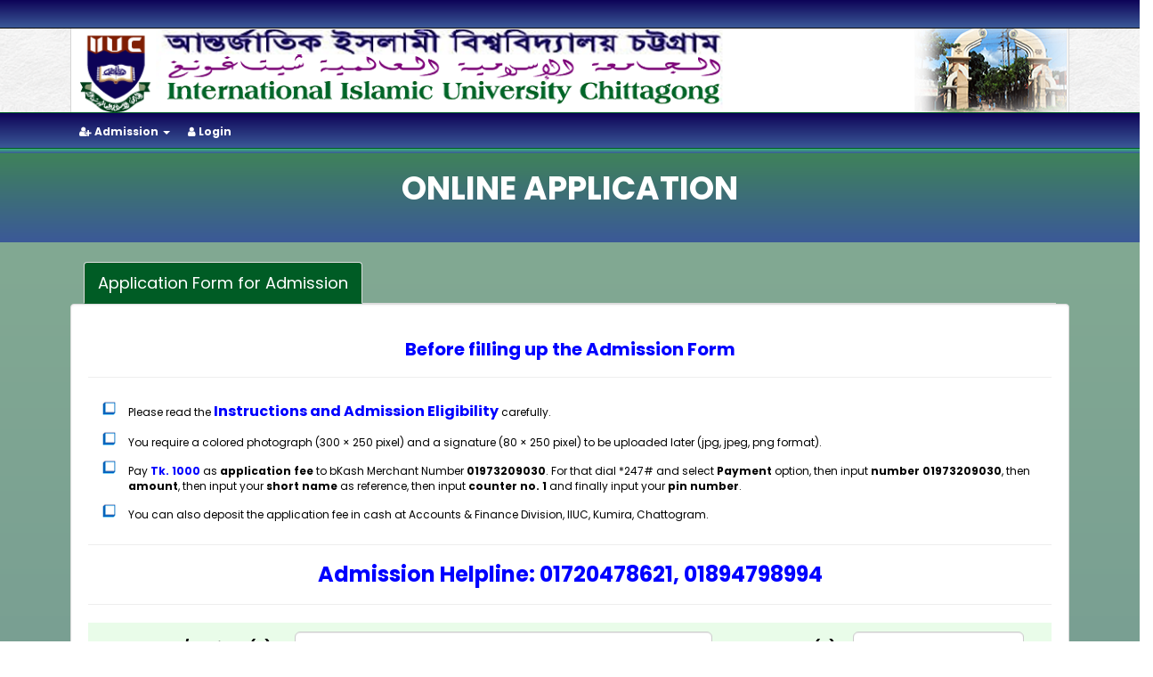

--- FILE ---
content_type: text/html; charset=UTF-8
request_url: https://businessreview.iiuc.ac.bd/home/apply-online
body_size: 17387
content:
<html>
<head>
	<title>Online Application | International Islamic University Chittagong</title>
	<meta charset="utf-8">
	<meta name="viewport" content="width=device-width, initial-scale=1">	
	<meta name="author" content="Md Yusuf Khalil">	
	<meta name="keywords" content="IIUC,International Islamic University Chittagong,iiuc,iiuc bd,private university bd,university,bd university,IIUC Apply,IIUC Admission"/>
	<meta name="description" content="International Islamic University Chittagong (IIUC) is one of the Government approved Private Universities in Bangladesh. The credit for the idea of establishing this University goes to Islamic University Chittagong Trust(IUCT), which is the founder organization of the University"/>
	
			<meta property="og:image" content="https://businessreview.iiuc.ac.bd/home/show-image/banner4dZfTMdaau8PzjIZ8h9R11slideiiucmz6HpP0nio2mUtRFuJcx"/>
			
	
	<meta name="facebook-domain-verification" content="bgwfkuv709yrpq0o6awdiy20uba0zs"/>
	<link rel="shortcut icon" href="https://businessreview.iiuc.ac.bd/home/show-image/images4dZfTMdaau8PzjIZ8h9RfaviconcdNHvOtQ2AD9TLJcKorf" type="image/x-icon">
	<link rel="icon" href="https://businessreview.iiuc.ac.bd/home/show-image/images4dZfTMdaau8PzjIZ8h9RfaviconcdNHvOtQ2AD9TLJcKorf" type="image/x-icon">
	<link href='https://fonts.googleapis.com/css?family=Poppins:400,500,700' rel='stylesheet' type='text/css'>
	<link href="https://fonts.googleapis.com/css2?family=Inter:wght@400;600&display=swap" rel="stylesheet">
	
	<!-- Bootstrap Files -->
	<!--<link rel="stylesheet" type="text/css" href="https://businessreview.iiuc.ac.bd/downloads/realpath/css/bootstrap-responsive.css" />-->
	<link rel="stylesheet" type="text/css" href="https://businessreview.iiuc.ac.bd/home/show-css/css4dZfTMdaau8PzjIZ8h9RbootstrapPAmZcU6dcawYnoJBTOI5"/> 	
	<link rel="stylesheet" type="text/css" href="https://businessreview.iiuc.ac.bd/home/show-css/css4dZfTMdaau8PzjIZ8h9Rbootstrap-themePAmZcU6dcawYnoJBTOI5"/> 
	
	<script type="text/javascript" src="https://businessreview.iiuc.ac.bd/home/show-js/js4dZfTMdaau8PzjIZ8h9Rjquery-1.11.1.mineF4If9teybBctZYYHNDx"></script>        
	<script type="text/javascript" src="https://businessreview.iiuc.ac.bd/home/show-js/js4dZfTMdaau8PzjIZ8h9RbootstrapeF4If9teybBctZYYHNDx"></script>
	<link id="bsdp-css" href="https://businessreview.iiuc.ac.bd/home/show-css/css4dZfTMdaau8PzjIZ8h9Rbootstrap-datepicker3.minPAmZcU6dcawYnoJBTOI5" rel="stylesheet">
	<!-- Internet Plugins -->
	
	
	<link rel="stylesheet" type="text/css" href="https://businessreview.iiuc.ac.bd/home/show-css/css4dZfTMdaau8PzjIZ8h9Rowl.carouselPAmZcU6dcawYnoJBTOI5"/>        
	<script type="text/javascript" src="https://businessreview.iiuc.ac.bd/home/show-js/js4dZfTMdaau8PzjIZ8h9Rowl.carouseleF4If9teybBctZYYHNDx"></script>        
	<script type="text/javascript" src="https://businessreview.iiuc.ac.bd/home/show-js/js4dZfTMdaau8PzjIZ8h9Rjquery.prettyembed.mineF4If9teybBctZYYHNDx"></script>        
	<link rel="stylesheet" type="text/css" href="https://businessreview.iiuc.ac.bd/home/show-css/css4dZfTMdaau8PzjIZ8h9RslippryPAmZcU6dcawYnoJBTOI5"/>        
	<script type="text/javascript" src="https://businessreview.iiuc.ac.bd/home/show-js/js4dZfTMdaau8PzjIZ8h9Rslippry.mineF4If9teybBctZYYHNDx"></script>        
	
	<link rel="stylesheet" type="text/css" href="https://businessreview.iiuc.ac.bd/home/show-css/css4dZfTMdaau8PzjIZ8h9Rfont-awesome.minPAmZcU6dcawYnoJBTOI5"/>
	<script type="text/javascript" src="https://businessreview.iiuc.ac.bd/home/show-js/js4dZfTMdaau8PzjIZ8h9Rjquery.nicescroll.mineF4If9teybBctZYYHNDx"></script>        
	<script type="text/javascript" src="https://businessreview.iiuc.ac.bd/home/show-js/js4dZfTMdaau8PzjIZ8h9Rjquery.marquee.mineF4If9teybBctZYYHNDx"></script>
	<!-- Custom Files -->
	<link rel="stylesheet" type="text/css" href="https://businessreview.iiuc.ac.bd/home/show-css/css4dZfTMdaau8PzjIZ8h9RstylePAmZcU6dcawYnoJBTOI5"/>        
	<script type="text/javascript" src="https://businessreview.iiuc.ac.bd/home/show-js/js4dZfTMdaau8PzjIZ8h9RcustomeF4If9teybBctZYYHNDx"></script>	    
	<link href="https://businessreview.iiuc.ac.bd/home/show-css/css4dZfTMdaau8PzjIZ8h9RdataTables.bootstrap.minPAmZcU6dcawYnoJBTOI5" rel="stylesheet">    
	<script src="https://businessreview.iiuc.ac.bd/home/show-js/js4dZfTMdaau8PzjIZ8h9Rjquery.dataTables.mineF4If9teybBctZYYHNDx"></script>
	<script src="https://businessreview.iiuc.ac.bd/home/show-js/js4dZfTMdaau8PzjIZ8h9RdataTables.bootstrap.mineF4If9teybBctZYYHNDx"></script>
	<script src="https://businessreview.iiuc.ac.bd/home/show-js/js4dZfTMdaau8PzjIZ8h9Rbootstrap-datepicker.mineF4If9teybBctZYYHNDx"></script>	
	<style>#map{margin-right:250px}#searchTop{width:240px;position:absolute;top:0;right:5px}.gsc-clear-button{display:none}</style>
	
    <div id="fb-root"></div>
      <script>window.fbAsyncInit=function(){FB.init({xfbml:true,version:'v10.0'});};(function(d,s,id){var js,fjs=d.getElementsByTagName(s)[0];if(d.getElementById(id))return;js=d.createElement(s);js.id=id;js.src='https://connect.facebook.net/en_US/sdk/xfbml.customerchat.js';fjs.parentNode.insertBefore(js,fjs);}(document,'script','facebook-jssdk'));</script>
		<!-- Global site tag (gtag.js) - Google Ads: 1002581964 -->
		<script async src="https://www.googletagmanager.com/gtag/js?id=AW-1002581964"></script>
		<script>window.dataLayer=window.dataLayer||[];function gtag(){dataLayer.push(arguments);}gtag('js',new Date());gtag('config','AW-1002581964');</script>
		<!-- Event snippet for Website traffic conversion page -->
		<script>gtag('event','conversion',{'send_to':'AW-1002581964/WaNDCMGD9qcDEMzfiN4D'});</script>


</head>
<body class="home">
	<!-- Your Chat Plugin code -->
	<div class="fb-customerchat" attribution="page_inbox" page_id="152445621514951">
	</div>
	
<script type="text/javascript">$(document).ready(function(){var wrap=$("#wrap_menu");$(window).scroll(function(){if($(this).scrollTop()>200){wrap.addClass("header-fixed");$("#wrap_div").removeClass("menu_margin");}else{wrap.removeClass("header-fixed");$("#wrap_div").addClass("menu_margin");}});});</script>

<div class="bgg">
<div class="container-fluid">	
	<div class="row topnav">
		<div class="container">
			<div class="col-sm-6">
				
			</div>
			<div class="col-sm-6">
				
			</div>
		</div>	
	</div>
	
</div>

<div style="margin-top:-10px;" class="container-fluid">
	<div class="row">
		<div class="container">
			<div style="border-left:1px solid #d5d5d5;border-right:1px solid #d5d5d5;border-top:1px solid #d5d5d5;border-radius: 5px;padding-bottom:30px;" class="wordmark">
				<div style="padding-left:0px;" class="col-md-8 col-sm-8">
					<a href="https://businessreview.iiuc.ac.bd/">
						<img src="https://businessreview.iiuc.ac.bd/home/show-image/images4dZfTMdaau8PzjIZ8h9RlogocdNHvOtQ2AD9TLJcKorf" alt="IIUC" class="img img-responsive" style=""/>
					</a>
				</div>	
				<div class="col-md-3 col-sm-3">
					
				</div>
				<div class="col-md-1 col-sm-1">
					
				</div>
				<div style="clear:both;"></div>
			</div>
			
		</div>
	</div>
</div>
<section id="wrap_menu">
<div class="mainnav menu_margin" id="wrap_div">
	<div class="container">
		<div style="margin-left:0px;" class="row">
			<ul class="mnav main" role="navigation">
				
				<li><a href="#"><i class="fa fa-user-plus"></i>  Admission <b class="caret" aria-hidden="true"></b></a>
					<div class="mainnav-details">
						<div class="container">
							<div class="row">	
								<div class="col-sm-3">
									<ul class="nav nav-pills nav-stacked">
										<li style="background:none;"><a href="https://businessreview.iiuc.ac.bd/program/advertisements" style="color:white;font-size:14px;width:100%;" class="gradient-button gradient-button-3">Admission Advertisement</a></li>
										<li style="background:none;"><a href="https://businessreview.iiuc.ac.bd/home/admission-instruction" style="color:white;font-size:14px;width:100%;" class="gradient-button gradient-button-3">Instruction for Admission</a></li>
										<li style="background:none;"><a href="https://businessreview.iiuc.ac.bd/home/choose-apply" style="color:white;font-size:14px;width:100%;" class="gradient-button gradient-button-3">Apply Online</a></li>										
										<li style="background:none;"><a href="https://businessreview.iiuc.ac.bd/home/test-result" style="color:blue;font-size:14px;width:100%;background:pink;" class="gradient-button gradient-button-3">Result of Admission Test</a></li>
									</ul>
								</div>
								<div class="col-sm-3">
									<ul class="nav nav-pills nav-stacked">										
										<li style="background:none;"><a href="https://businessreview.iiuc.ac.bd/home/dacard" style="color:white;font-size:14px;width:100%;" class="gradient-button gradient-button-3">Print Admit Card</a></li>
										<li style="background:none;"><a href="https://businessreview.iiuc.ac.bd/home/daform" style="color:white;font-size:14px;width:100%;" class="gradient-button gradient-button-3">Print Admission Form</a></li>
										<li style="background:none;"><a href="https://businessreview.iiuc.ac.bd/home/offletter" style="color:white;font-size:14px;width:100%;" class="gradient-button gradient-button-3">Offer Letter & Undertakings</a></li>
										<li style="background:none;"><a href="https://www.youtube.com/watch?v=LhvJYG3DUz8" style="color:white;font-size:14px;width:100%;" class="gradient-button gradient-button-3">How to Apply (Video)</a></li>
									</ul>
								</div>
								<div class="col-sm-6">
									<!--<div style="background:white;" class="well">-->
									<div class="tab-pane fade in active" id="v-pills-profile">
										<ul style="margin-left:20px;">
											<li style="padding:5px;"><a href="https://businessreview.iiuc.ac.bd/program/program-fees" class='fac-menu'>Program Wise Fees and Charges</a></li>
											<li style="padding:5px;"><a href="https://businessreview.iiuc.ac.bd/program/tution-fee-bachelor" class='fac-menu'>Tuition Fees of Bachelor Programs at a glance for Local Students</a></li>
											<li style="padding:5px;"><a href="https://businessreview.iiuc.ac.bd/program/tution-fee-foreign" class='fac-menu'>Tuition Fees of Bachelor Programs at a glance for Foreign Students</a></li>
											<li style="padding:5px;"><a href="https://businessreview.iiuc.ac.bd/program/tution-fee-masters" class='fac-menu'>Tuition Fees For Masters Program at a glance</a></li>
											<li style="padding:5px;"><a href="https://businessreview.iiuc.ac.bd/program/financial-info" class='fac-menu'>Tuition Fees, Waiver and Scholarship</a></li>
											<li style="padding:5px;"><a href="https://businessreview.iiuc.ac.bd/divisions/sdswd" class='fac-menu'>International Student Admission</a></li>
											<li style="padding:5px;"><a href="https://businessreview.iiuc.ac.bd/program/credit-transfer" class='fac-menu'>Credit Transfer Information</a></li>
											<li style="padding:5px;"><a href="https://businessreview.iiuc.ac.bd/home/admission-handbook" class='fac-menu'>Admission Handbook</a></li>
											<li style="padding:5px;"><a href="https://businessreview.iiuc.ac.bd/home/show-pdf/files4dZfTMdaau8PzjIZ8h9RSample-Question-FSET4CIV47CEU5qOj2ShAtD" class='fac-menu'>Sample Question (Faculty of Science and Engineering)</a></li>
										</ul>
									</div>
								</div>
							</div>	
							
						</div>
					</div>
				</li>
				
				<li><a href="https://businessreview.iiuc.ac.bd//login"><i class="fa fa-user"></i>   Login </a></li>
			</ul>
		</div>
	</div>
</div>
<div style='width:100%;height:5px;background:linear-gradient(to bottom, rgba(59,183,120,1) 0%,#3B5998 100%);'></div>	
</section>

<!--
<div style="position:fixed;bottom:0px;left:0px;width:250px;z-index:9999" class="transparent container">
	<div style="background:rgba(59,183,120,1);box-shadow: 5px 5px 5px #888888;min-height:100px;margin-top:0px;" class="tuyin well">
		<h2  align="center"><a href="https://so.iiuc.ac.bd" target="_blank" style="background:#005C25;font-family:Rajdhani;font-weight:bold;font-size:18px;" class="btn btn-info">Science Olympiad 2023</a></h2>
		
	</div>
	
</div>
-->

<script src='https://www.google.com/recaptcha/api.js'></script> 
<script type="text/javascript">
$(document).ready(function(){
	$('#datepicker').datepicker({
		format: "yyyy-mm-dd"
	});
	$('#pvalidation').datepicker({
		format: "yyyy-mm-dd"
	});
	$('#ssc_result_date').datepicker({
		format: "yyyy-mm-dd"
	});
	$('#hsc_result_date').datepicker({
		format: "yyyy-mm-dd"
	});
	$('#degree_result_date').datepicker({
		format: "yyyy-mm-dd"
	});
	$('#masters_result_date').datepicker({
		format: "yyyy-mm-dd"
	});
	$('#company_start_date_1').datepicker({
		format: "yyyy-mm-dd"
	});
	$('#company_start_date_2').datepicker({
		format: "yyyy-mm-dd"
	});
	$('#company_end_date_1').datepicker({
		format: "yyyy-mm-dd"
	});
	$('#company_end_date_2').datepicker({
		format: "yyyy-mm-dd"
	});
	var prg_select="";
	prg_select=prg_select*1;
	if(prg_select==1 || prg_select==4){
		$("#degree_row").hide();
		$("#masters_row").hide();
		$("#mphil_row").hide();
		$("#phd_row").hide();
		$("#professional_row").hide();
		$("#employee_row").hide();
	}
	$(".second_choice").hide();
	$(".bba_holders").hide();
	$(".mbm_holders").hide();
	$(".mis_holders").hide();
	$(".cse_masters").hide();
	$(".eb_masters").hide();
	$(".ell_masters").hide();
	$(".elt_masters").hide();
	$(".llm_masters").hide();
	$(".qsis_masters").hide();
	$(".dis_masters").hide();
	$(".shis_masters").hide();
	$(".dawrah").hide();
	$("#semester_id").change(function(){
		var semester_id=$(this).val();
		var value=$("#programme_id").val();
		var dd=value.split("-");
		var programme_id=dd[0];		
		var department_id=dd[1];
		department_id=department_id*1;
		var base_url="https://businessreview.iiuc.ac.bd/";	
		var token_name='csrf_iiuc_web';
		var csrf_token = '32257d72b4d7c4790b04b12d835de0e7';
		if(((department_id>=1 && department_id<=7) || department_id==37 || department_id==9 || department_id==41) && programme_id==1){
			//$("#department_id_1").load(base_url+"base/admission_programme_choice/"+department_id+"/"+programme_id);
			//$("#department_id_2").load(base_url+"base/admission_programme_choice/"+department_id+"/"+programme_id);
			$(".second_choice").show();			
			if(((department_id>=4 && department_id<=7) || department_id==37) && programme_id==1){
				/*
				$("#department_id_1").prop('required',true);
				$("#department_id_2").prop('required',true);
				$("#department_id_3").prop('required',true);
				$("#department_id_4").prop('required',true);
				*/
			}
		}else{
			$(".second_choice").hide();			
			$("#department_id_1").prop('required',false);
			$("#department_id_2").prop('required',false);
			$("#department_id_3").prop('required',false);
			$("#department_id_4").prop('required',false);			
		}
		if(department_id>=1 && department_id<=3 && programme_id==1){
			$("#s_f").hide();
			$("#c_f").hide();			
		}
		if((department_id==9 || department_id==41) && programme_id==1){
			$("#s_f").hide();
			$("#c_f").hide();
			$("#b_f").hide();
		}
		if(((department_id>=1 && department_id<=3) || department_id==12) && programme_id==1){
			$(".dawrah").show();			
		}else{
			$(".dawrah").hide();	
		}
		if(department_id!="" && semester_id!="" && programme_id!=""){
			$.ajax({
				url:base_url+"base/application_fee/"+semester_id+"/"+department_id+"/"+programme_id,
				type:"post",
				data:token_name+"="+csrf_token,
				success:function(html){
					$("#fee").val(html);
				}
			});			
			$("#gender").load(base_url+"base/admission_gender/"+department_id+"/"+programme_id+"/"+semester_id);
			$("#hsc_passing_year").load(base_url+"base/hsc_eligible_year/"+department_id+"/"+programme_id+"/"+semester_id);
			$("#exam_name").load(base_url+"base/apply-ssc-exam/"+department_id+"/"+programme_id);			
			$("#board_name").load(base_url+"base/apply-ssc-board/"+department_id+"/"+programme_id);
			
		}		
	});
	$("#department_id").change(function(){
		var department_id=$(this).val();
		department_id=department_id*1;		
		var token_name='csrf_iiuc_web';
		var csrf_token = '32257d72b4d7c4790b04b12d835de0e7';
		var programme_id=$("#programme_id").val();
		var semester_id=$("#semester_id").val();
		var base_url="https://businessreview.iiuc.ac.bd/";
		if(department_id!="" && semester_id!=""){
			$("#programme_id").load(base_url+"base/department_program/"+department_id+"/"+semester_id);
		}
		if(department_id!="" && semester_id!="" && programme_id!=""){
			
			$.ajax({
				url:base_url+"base/application_fee/"+semester_id+"/"+department_id+"/"+programme_id,
				type:"post",
				data:token_name+"="+csrf_token,
				success:function(html){
					$("#fee").val(html);
				}
			});
			$("#gender").load(base_url+"base/admission_gender/"+department_id+"/"+programme_id+"/"+semester_id);
			$("#hsc_passing_year").load(base_url+"base/hsc_eligible_year/"+department_id+"/"+programme_id+"/"+semester_id);
			$("#exam_name").load(base_url+"base/apply-ssc-exam/"+department_id+"/"+programme_id);			
			$("#board_name").load(base_url+"base/apply-ssc-board/"+department_id+"/"+programme_id);			
		}
	});
	$("#programme_id").change(function(){
		var value=$(this).val();
		var dd=value.split("-");
		var programme_id=dd[0];		
		var department_id=dd[1];		
		programme_id=programme_id*1;
		department_id=department_id*1;
		var base_url="https://businessreview.iiuc.ac.bd/";	
		if(department_id==8 && programme_id==1){
			window.location.replace(base_url+"/home/mapply");
		}
		if(department_id==8 && programme_id==2){
			$("#degree_exam_name").val("Bachelor of Pharmacy (Hons.)");
		}			
		var token_name='csrf_iiuc_web';
		var csrf_token = '32257d72b4d7c4790b04b12d835de0e7';
		if(programme_id==2 || programme_id==5 || programme_id==6 || programme_id==7 || programme_id==14 || programme_id==15 || programme_id==17 || programme_id==20 || programme_id==19){
			$("#degree_row").show();
			$("#masters_row").show();
			$("#mphil_row").show();
			$("#phd_row").show();
			$("#professional_row").show();
			$("#degree_exam_name").prop('required',true);
			$("#degree_gpa").prop('required',true);
			$("#degree_subject").prop('required',true);
			$("#degree_passing_year").prop('required',true);
		}else{
			$("#degree_row").hide();
			$("#masters_row").hide();
			$("#mphil_row").hide();
			$("#phd_row").hide();
			$("#professional_row").hide();
			$("#employee_row").hide();	
			$("#degree_exam_name").prop('required',false);
			$("#degree_gpa").prop('required',false);
			$("#degree_subject").prop('required',false);
			$("#degree_passing_year").prop('required',false);
		}
		if(programme_id==20){
			$(".bba_holders").show();
			$("#bba_holder").prop('required',true);
		}else{
			$(".bba_holders").hide();
			$("#bba_holder").prop('required',false);
		}
		if(programme_id==5){
			$(".mbm_holders").show();
			$("#mbm_holder").prop('required',true);
		}else{
			$(".mbm_holders").hide();
			$("#mbm_holder").prop('required',false);
		}
		if(programme_id==15 || programme_id==5 || programme_id==19){
			$("#employee_row").show();
			if(programme_id==19){
				$("#company_name_1").prop('required',true);
				$("#designation_1").prop('required',true);
				$("#company_address_1").prop('required',true);
				$("#start_date_company_1").prop('required',true);
			}else{
				$("#company_name_1").prop('required',false);
				$("#designation_1").prop('required',false);
				$("#company_address_1").prop('required',false);
				$("#start_date_company_1").prop('required',false);
			}
		}else{
			$("#employee_row").hide();
		}
		if(programme_id==6){
			$(".mis_holders").show();
			$("#mis_holder").prop('required',true);
		}else{
			$(".mis_holders").hide();
			$("#mis_holder").prop('required',false);
		}
		if(programme_id==15){
			$(".elt_masters").show();
			$("#elt_master").prop('required',true);
		}else{
			$(".elt_masters").hide();
			$("#elt_master").prop('required',false);
		}
		if(programme_id==2){
			if(department_id==4){
				$(".cse_masters").show();
				$("#cse_master").prop('required',true);
			}else{
				$(".cse_masters").hide();
				$("#cse_master").prop('required',false);
			}
			if(department_id==10){
				$(".eb_masters").show();
				$("#eb_master").prop('required',true);
			}else{
				$(".eb_masters").hide();
				$("#eb_master").prop('required',false);
			}
			if(department_id==11){
				$(".ell_masters").show();
				$("#ell_master").prop('required',true);
			}else{
				$(".ell_masters").hide();
				$("#ell_master").prop('required',false);
			}
			if(department_id==1){
				$(".qsis_masters").show();
				$("#qsis_master").prop('required',true);
			}else{
				$(".qsis_masters").hide();
				$("#qsis_master").prop('required',false);
			}
			if(department_id==2){
				$(".dis_masters").show();
				$("#dis_master").prop('required',true);
			}else{
				$(".dis_masters").hide();
				$("#dis_master").prop('required',false);
			}
			if(department_id==3){
				$(".shis_masters").show();
				$("#shis_masters").prop('required',true);
			}else{
				$(".shis_masters").hide();
				$("#shis_masters").prop('required',false);
			}
			if(department_id==13){
				$(".llm_masters").show();
				$("#llm_master").prop('required',true);
			}else{
				$(".llm_masters").hide();
				$("#llm_master").prop('required',false);
			}
		}
		if(((department_id>=1 && department_id<=7) || department_id==37 || department_id==9 || department_id==41) && programme_id==1){
			if(department_id>=1 && department_id<=3){	
				$("#department_id_1").load(base_url+"base/admission_programme_choice/"+department_id+"/"+programme_id);
				$("#department_id_2").load(base_url+"base/admission_programme_choice/"+department_id+"/"+programme_id);
				
			}else if(department_id==9 || department_id==41){
				$("#department_id_1").load(base_url+"base/admission_programme_choice/"+department_id+"/"+programme_id);				
			}else{
				$("#department_id_1").load(base_url+"base/admission_programme_choice/"+department_id+"/"+programme_id);
				$("#department_id_2").load(base_url+"base/admission_programme_choice/"+department_id+"/"+programme_id);
				$("#department_id_3").load(base_url+"base/admission_programme_choice/"+department_id+"/"+programme_id);
				$("#department_id_4").load(base_url+"base/admission_programme_choice/"+department_id+"/"+programme_id);
				
			}
			$(".second_choice").show();	
			
			if(((department_id>=4 && department_id<=7) || department_id==37) && programme_id==1){
				/*
				$("#department_id_1").prop('required',true);
				$("#department_id_2").prop('required',true);
				$("#department_id_3").prop('required',true);
				$("#department_id_4").prop('required',true);
				*/
			}
			
		}else{
			$(".second_choice").hide();				
			$("#department_id_1").prop('required',false);
			$("#department_id_2").prop('required',false);
			$("#department_id_3").prop('required',false);
			$("#department_id_4").prop('required',false);
			
		}
		if((department_id>=1 && department_id<=3) && programme_id==1){
			$("#s_f").hide();
			$("#c_f").hide();
		}	
		if((department_id==9 || department_id==41) && programme_id==1){
			$("#s_f").hide();
			$("#c_f").hide();
			$("#b_f").hide();
		}
		if(((department_id>=1 && department_id<=3) || department_id==12) && programme_id==1){
			$(".dawrah").show();			
		}else{
			$(".dawrah").hide();	
		}			
		var semester_id=$("#semester_id").val();
		
		if(department_id!="" && semester_id!="" && programme_id!=""){
			$.ajax({
				url:base_url+"base/application_fee/"+semester_id+"/"+department_id+"/"+programme_id,
				type:"post",
				data:token_name+"="+csrf_token,
				success:function(html){
					$("#fee").val(html);
				}
			});			
			$("#gender").load(base_url+"base/admission_gender/"+department_id+"/"+programme_id+"/"+semester_id);
			$("#hsc_passing_year").load(base_url+"base/hsc_eligible_year/"+department_id+"/"+programme_id+"/"+semester_id);
			$("#exam_name").load(base_url+"base/apply-ssc-exam/"+department_id+"/"+programme_id);			
			$("#board_name").load(base_url+"base/apply-ssc-board/"+department_id+"/"+programme_id);			
		}
		$("#semester_id").load(base_url+"base/admission_semester/"+department_id+"/"+programme_id);
	});
	$("#department_id_1").change(function(){
		var department_id_1=$(this).val();
		var base_url="https://businessreview.iiuc.ac.bd/";
		var value=$("#programme_id").val();
		var dd=value.split("-");
		var programme_id=dd[0];		
		var department_id=dd[1];
		$("#department_id_2").load(base_url+"base/admission_programme_choice_2nd/"+department_id+"/"+programme_id+"/"+department_id_1);
		$("#department_id_3").load(base_url+"base/admission_programme_choice_2nd/"+department_id+"/"+programme_id+"/"+department_id_1);
		$("#department_id_4").load(base_url+"base/admission_programme_choice_2nd/"+department_id+"/"+programme_id+"/"+department_id_1);
	});
	$("#department_id_2").change(function(){		
		var department_id_2=$(this).val();
		var department_id_1=$("#department_id_1").val();
		var base_url="https://businessreview.iiuc.ac.bd/";
		var value=$("#programme_id").val();
		var dd=value.split("-");
		var programme_id=dd[0];		
		var department_id=dd[1];		
		$("#department_id_3").load(base_url+"base/admission_programme_choice_3rd/"+department_id+"/"+programme_id+"/"+department_id_1+"/"+department_id_2);
		$("#department_id_4").load(base_url+"base/admission_programme_choice_3rd/"+department_id+"/"+programme_id+"/"+department_id_1+"/"+department_id_2);
	});
	$("#department_id_3").change(function(){
		var department_id_3=$(this).val();
		var department_id_1=$("#department_id_1").val();
		var department_id_2=$("#department_id_2").val();
		var base_url="https://businessreview.iiuc.ac.bd/";
		var value=$("#programme_id").val();
		var dd=value.split("-");
		var programme_id=dd[0];		
		var department_id=dd[1];
		//alert(base_url+"base/admission_programme_choice_4th/"+department_id+"/"+programme_id+"/"+department_id_1+"/"+department_id_2+"/"+department_id_3);
		$("#department_id_4").load(base_url+"base/admission_programme_choice_4th/"+department_id+"/"+programme_id+"/"+department_id_1+"/"+department_id_2+"/"+department_id_3);
	});
	$("#ssc_gpa").blur(function(){
		var ssc=$(this).val();
		var hsc=$("#hsc_gpa").val();
		var department_id=$("#department_id").val();
		var programme_id=$("#programme_id").val();
		department_id=department_id*1;
		programme_id=programme_id*1;
		ssc=ssc*1;
		hsc=hsc*1;
		var total=ssc+hsc;
		if(department_id>=4 && department_id<=8 && programme_id==1){
			if(total<6.5 || ssc<3 || hsc<3){
				$("#submit").prop( "disabled", true );
				$("#submit_status").html("<b style='color:red;font-weight:bold;'>Your SSC or HSC or Both Results do not fulfil the requirement</b>");
			}
		}else if((total<6 && programme_id==1) || ssc<2.50 || hsc <2.50){
			$("#submit").prop( "disabled", true );
			$("#submit_status").html("<b style='color:red;font-weight:bold;'>Your SSC or HSC or Both Results do not fulfil the requirement</b>");
		}else{
			$("#submit").prop( "disabled", false );
			$("#submit_status").html("");
		}
	});
	$("#hsc_gpa").blur(function(){
		var ssc=$("#ssc_gpa").val();
		var hsc=$(this).val();
		var department_id=$("#department_id").val();
		var programme_id=$("#programme_id").val();
		department_id=department_id*1;
		programme_id=programme_id*1;
		ssc=ssc*1;
		hsc=hsc*1;
		var total=ssc+hsc;
		if(department_id>=4 && department_id<=8 && programme_id==1){
			if(total<6.5 || ssc<3 || hsc <3){
				$("#submit").prop( "disabled", true );
				$("#submit_status").html("<b style='color:red;font-weight:bold;'>Your SSC or HSC or Both Results dot not fulfil the requirement</b>");
			}
		}else if((total<6 && programme_id==1) || ssc<2.50 || hsc <2.50){
			$("#submit").prop( "disabled", true );
			$("#submit_status").html("<b style='color:red;font-weight:bold;'>Your SSC or HSC or Both Results dot not fulfil the requirement</b>");
		}else{
			$("#submit").prop( "disabled", false );
			$("#submit_status").html("");
		}
	});
	$("#ssc_gpa_optional").blur(function(){
		var ssc=$(this).val();		
		var department_id=$("#department_id").val();
		var programme_id=$("#programme_id").val();
		department_id=department_id*1;
		programme_id=programme_id*1;
		ssc=ssc*1;		
		if(department_id==8 && programme_id==1){
			if(ssc<3){
				$("#submit").prop( "disabled", true );
				$("#submit_status").html("<b style='color:red;font-weight:bold;'>Your SSC GPA without optional is not fulfil the requirement</b>");
			}
		}
	});
	$("#hsc_gpa_optional").blur(function(){
		var hsc=$(this).val();		
		var department_id=$("#department_id").val();
		var programme_id=$("#programme_id").val();
		department_id=department_id*1;
		programme_id=programme_id*1;
		hsc=hsc*1;		
		if(department_id==8 && programme_id==1){
			if(hsc<3){
				$("#submit").prop( "disabled", true );
				$("#submit_status").html("<b style='color:red;font-weight:bold;'>Your HSC GPA without optional is not fulfil the requirement</b>");
			}
		}
	});
	$(".same_as").change(function() {
		if(this.checked) {
			var house_name=$("#house_name").val();
			var village=$("#village").val();
			var lane=$("#lane").val();
			var block=$("#block").val();
			var post_office=$("#post_office").val();
			var thana=$("#thana").val();
			var district=$("#district").val();
			$("#p_house_name").val(house_name);
			$("#p_village").val(village);
			$("#p_lane").val(lane);
			$("#p_block").val(block);
			$("#p_post_office").val(post_office);
			$("#p_thana").val(thana);
			$("#p_district").val(district);
		}
	});
	$("#p_income").hide();
	$("#f_income").hide();
	$("#sp_income").hide();
	$(".self").change(function() {
		if(this.checked) {
			$("#p_income").show();
		}else{
			$("#p_income").hide();
		}
	});
	
	$(".father").change(function() {
		if(this.checked) {
			$("#f_income").show();
		}else{
			$("#f_income").hide();
		}
	});
	$(".sponsor").change(function() {
		if(this.checked) {
			$("#sp_income").show();
		}else{
			$("#sp_income").hide();
		}
	});
	$("#payment_method").change(function(){
		var payment_method=$(this).val();
		if(payment_method=="bKash"){
			$("#tx_id").html("<b style='color:red;'>Input only bKash Transaction ID</b>");
		}else{
			$("#tx_id").html("");
		}
	});
	$("#grd_type").change(function(){
		var grd_type=$(this).val();
		var base_url="https://businessreview.iiuc.ac.bd/";
		var value=$("#programme_id").val();
		var dd=value.split("-");
		var programme_id=dd[0];		
		var department_id=dd[1];
		department_id=department_id*1;
		programme_id=programme_id*1;
		var semester_id=$("#semester_id").val();
		if(department_id!="" && programme_id!="" && semester_id!="" && grd_type!="" && programme_id==1){
			$("#academic_record").load(base_url+"base/grd_type/"+grd_type+"/"+department_id+"/"+programme_id+"/"+semester_id);
		}
	});
	picture.onchange = evt => {
	  const [file] = picture.files
	  if (file) {
		up_picture.src = URL.createObjectURL(file)
	  }
	}
	signature.onchange = evt => {
	  const [file] = signature.files
	  if (file) {
		up_signature.src = URL.createObjectURL(file)
	  }
	}
});
</script>
<style type="text/css">.table-responsive table tr td{padding-top:10px}.form-control{font-size:12px}.table-responsive td{font-size:11px}.input-lg,.form-group-lg .form-control{height:35px;padding:5px 8px}select.input-lg,select.form-group-lg .form-control{height:35px;padding:5px 8px}.ps_table{background:#e9fce9}#academic_record{background:#e9fce9}.ps_table tr{background-color:transparent}</style>
<section class="subpage-title">
	<div style="" class="row">
		<div style="" class="transparent container">
			<div style="margin-top:5px;padding:5px;" class="transparent col-sm-12">
				<h4 class="text-center">Online Application</h4>
			</div>
			
		</div>	
	</div>
</section>
<section class="subpage-content">
<div class="container-fluid">
	
	<div class="row">
		<div class="container">
			<div class="col-sm-12">
				<ul class="nav nav-tabs">
					<li class="active"><a data-toggle="tab" href="#tab-1" style="font-size:18px;">Application Form for Admission</a></li>		
					
				</ul>
				<div class="tab-content">
					<div id="tab-1" class="tab-pane fade in active">
												<div class="row">
							<div style="background:white;" class="col-lg-12  well">
								
								<div style='width:100%;'>
									<h2 align="center" style="font-weight:bold;color:blue;font-size:20px;">Before filling up the Admission Form</h2>
									<hr class="colorgraph">
																			<ul>
											<li style="ffont-size:14px;">Please read the <a href="https://businessreview.iiuc.ac.bd/home/admission-instruction" style="font-weight:bold;font-size:16px;color:blue!important;">Instructions and Admission Eligibility</a> carefully.</a></li>
											<li style="ffont-size:14px;">You require a colored photograph (300 × 250 pixel) and a signature (80 × 250 pixel) to be uploaded later (jpg, jpeg, png format).</li>
											<li style="ffont-size:14px;">Pay <strong style='color:blue;'>Tk. 1000</strong> as <strong>application fee</strong> to bKash Merchant Number <strong>01973209030</strong>.
												For that dial *247# and select <strong>Payment</strong> option, then input <strong>number 01973209030</strong>, then <strong>amount</strong>, then input your <strong>short name</strong> as reference, then input <strong>counter no. 1</strong> and finally input your <strong>pin number</strong>.
												
											</li>
											<li style="ffont-size:14px;">You can also deposit the application fee in cash at Accounts & Finance Division, IIUC, Kumira, Chattogram.</li>
										</ul>
																		<hr class="colorgraph">
									<h2 align="center" style="font-weight:bold;color:blue;font-size:24px;">Admission Helpline: 01720478621, 01894798994</h2>
									
								</div>
								<hr class="colorgraph">
								<form role="form" class="form" action="https://businessreview.iiuc.ac.bd/home/apply-online" method="post" enctype="multipart/form-data" id="app_form">
								<input type="hidden" name="csrf_iiuc_web" value="32257d72b4d7c4790b04b12d835de0e7"/>
								<div class="table-responsive">
									<div class='col-sm-12 ps_table'>										
										<div class='col-sm-8'>
												<table width="100%">
													<tr>
														<td style="width:30%;"><b style="font-size:16px;">Program/Subject (*)</b></td>
														<td style="width:70%;"><select name="programme_id" id="programme_id" class="form-control input-lg" required="required" oninvalid="this.setCustomValidity('Please select Program/Subject')" oninput="this.setCustomValidity('')">												
															<option value="">Select First Choice</option>
															<option value='2-8'>Master of Pharmacy</option><option value='1-1'>BA (Hons.) in Qur’anic Sciences & Islamic Studies</option><option value='1-2'>BA (Hons.) in Da’wah & Islamic Studies</option><option value='1-3'>BA (Hons.) in Sciences of Hadith & Islamic Studies</option><option value='1-4'>Bachelor of Science in Computer Science and Engineering</option><option value='1-5'>Bachelor of Science in Computer and Communication Engineering</option><option value='1-7'>Bachelor of Science in Electrical and Electronic Engineering</option><option value='1-6'>Bachelor of Science in Electronic and Telecommunication Engineering</option><option value='1-37'>Bachelor of Science in Civil Engineering</option><option value='1-41'>Bachelor of Business Administration in Finance</option><option value='1-10'>BSS (Hons.) in Economics and Banking</option><option value='1-11'>BA (Hons.) in English Language and Literature</option><option value='1-12'>B. A. (Hons.) in Arabic Language & Literature</option>																				
														</select></td>
													</tr>
													<tr class="second_choice">
														<td><b>Second Choice</b></td>
														<td><select name="department_id_1" id="department_id_1" class="form-control input-lg">												
																<option value="">Select Second Choice</option>
																<option value='4'>Bachelor of Science in Computer Science and Engineering</option><option value='5'>Bachelor of Science in Computer and Communication Engineering</option><option value='7'>Bachelor of Science in Electrical and Electronic Engineering</option><option value='6'>Bachelor of Science in Electronic and Telecommunication Engineering</option>																				
															</select>
														</td>
													</tr>
													<tr class="second_choice" id="b_f">
														<td><b>Third Choice</b></td>
														<td><select name="department_id_2" id="department_id_2" class="form-control input-lg">												
																<option value="">Select Third Choice</option>
																<option value='4'>Bachelor of Science in Computer Science and Engineering</option><option value='5'>Bachelor of Science in Computer and Communication Engineering</option><option value='7'>Bachelor of Science in Electrical and Electronic Engineering</option><option value='6'>Bachelor of Science in Electronic and Telecommunication Engineering</option>																				
															</select>
														</td>														
													</tr>
													<tr class="second_choice" id="s_f">
														<td><b>Fourth Choice</b></td>
														<td><select name="department_id_3" id="department_id_3" class="form-control input-lg">												
																<option value="">Select Fourth Choice</option>
																<option value='4'>Bachelor of Science in Computer Science and Engineering</option><option value='5'>Bachelor of Science in Computer and Communication Engineering</option><option value='7'>Bachelor of Science in Electrical and Electronic Engineering</option><option value='6'>Bachelor of Science in Electronic and Telecommunication Engineering</option>																				
															</select>
														</td>														
													</tr>
													<tr class="second_choice" id="c_f">
														<td><b>Fifth Choice</b></td>
														<td><select name="department_id_4" id="department_id_4" class="form-control input-lg">												
																<option value="">Select Fifth Choice</option>
																<option value='4'>Bachelor of Science in Computer Science and Engineering</option><option value='5'>Bachelor of Science in Computer and Communication Engineering</option><option value='7'>Bachelor of Science in Electrical and Electronic Engineering</option><option value='6'>Bachelor of Science in Electronic and Telecommunication Engineering</option>																				
															</select>
														</td>														
													</tr>
													<tr class="dawrah">
														<td><b style='color:green;font-size:14px;'>Category</b></td>
														<td><select name="grd_type" id="grd_type" class="form-control input-lg">	
															<option value="">Select</option>
															<option value="0">Dakhil & Alim/ Equivalent</option>															
															<option value="1">Dawrah-e-Hadith</option>															
																									
														</select></td>
													</tr>
													<tr class="bba_holders">
														<td><b style='color:green;font-size:14px;'>Category</b></td>
														<td><select name="bba_holder" id="bba_holder" class="form-control input-lg">	
															<option value="">Select</option>
															<option value="0">BBA From IIUC</option>															
															<option value="43">BBA From Other Than IIUC</option>															
															<option value="67">Non-BBA Holder</option>														
														</select></td>
													</tr>
													<tr class="mbm_holders">
														<td><b style='color:green;font-size:14px;'>Category</b></td>
														<td><select name="mbm_holder" id="mbm_holder" class="form-control input-lg">	
															<option value="">Select</option>
															<option value="0">BBA/MBA From IIUC</option>
															<option value="43">BBA/MBA Form Other Than IIUC</option>
															<option value="49">Banker</option>															
															<option value="64">Others</option>														
														</select></td>
													</tr>
													<tr class="mis_holders">
														<td><b style='color:green;font-size:14px;'>Category</b></td>
														<td><select name="mis_holder" id="mis_holder" class="form-control input-lg">	
															<option value="">Select</option>
															<option value="39">Fazil/Kamil/Related </option>
															<option value="51">Other than Fazil/Kamil/Related</option>																													
														</select></td>
													</tr>
													<tr class="cse_masters">
														<td><b style='color:green;font-size:14px;'>Category</b></td>
														<td><select name="cse_master" id="cse_master" class="form-control input-lg">	
															<option value="">Select</option>
															<option value="0">B.Sc in CSE From IIUC</option>
															<option value="40">B.Sc in CSE From Other Than IIUC</option>																													
														</select></td>
													</tr>
													<tr class="eb_masters">
														<td><b style='color:green;font-size:14px;'>Category</b></td>
														<td><select name="eb_master" id="eb_master" class="form-control input-lg">	
															<option value="">Select</option>
															<option value="0">BSS(Honos.) in EB From IIUC</option>
															<option value="40">BSS(Honos.) in Economics From Other Than IIUC</option>																													
														</select></td>
													</tr>
													<tr class="ell_masters">
														<td><b style='color:green;font-size:14px;'>Category</b></td>
														<td><select name="ell_master" id="ell_master" class="form-control input-lg">	
															<option value="">Select</option>
															<option value="0">BA(Hons) in ELL From IIUC</option>
															<option value="40">BA(Hons) in English From Other Than IIUC</option>																													
														</select></td>
													</tr>
													<tr class="elt_masters">
														<td><b style='color:green;font-size:14px;'>Category</b></td>
														<td><select name="elt_master" id="elt_master" class="form-control input-lg">	
															<option value="">Select</option>
															<option value="0">BA(Hons) in ELL From IIUC</option>
															<option value="40">BA(Hons) in English From Other Than IIUC</option>																													
														</select></td>
													</tr>
													<tr class="llm_masters">
														<td><b style='color:green;font-size:14px;'>Category</b></td>
														<td><select name="llm_master" id="llm_master" class="form-control input-lg">	
															<option value="">Select</option>
															<option value="0">Bachelor of Law From IIUC</option>
															<option value="40">Bachelor of Law From Other Than IIUC</option>																													
														</select></td>
													</tr>
													<tr class="qsis_masters">
														<td><b style='color:green;font-size:14px;'>Category</b></td>
														<td><select name="qsis_master" id="qsis_master" class="form-control input-lg">	
															<option value="">Select</option>
															<option value="0">IIUC Graduate</option>
															<option value="44">Non IIUC Graduate</option>																													
														</select></td>
													</tr>
													<tr class="dis_masters">
														<td><b style='color:green;font-size:14px;'>Category</b></td>
														<td><select name="dis_master" id="dis_master" class="form-control input-lg">	
															<option value="">Select</option>
															<option value="0">IIUC Graduate</option>
															<option value="44">Non IIUC Graduate</option>																													
														</select></td>
													</tr>
													<tr class="shis_masters">
														<td><b style='color:green;font-size:14px;'>Category</b></td>
														<td><select name="shis_master" id="shis_master" class="form-control input-lg">	
															<option value="">Select</option>
															<option value="0">IIUC Graduate</option>
															<option value="44">Non IIUC Graduate</option>																													
														</select></td>
													</tr>
												</table>
											</div>
											<div class='col-sm-4'>
												<table width="100%">
													<tr>
														<td style="width:40%;"><b style="font-size:16px;">Semester (*)</b></td>
														<td><select name="semester_id" id="semester_id" class="form-control input-lg" required="required" oninvalid="this.setCustomValidity('Please select Semester')" oninput="this.setCustomValidity('')">												
															<option value="">Select Semester</option>
															<option value='90'>Spring-2026</option>																				
														</select></td>
													</tr>		
																										<tr>
														<td><b style="font-size:14px;">Transport (*)</b></td>
														<td><select name="transport" id="transport" class="form-control input-lg" required="required" oninvalid="this.setCustomValidity('Please select Transport Route')" oninput="this.setCustomValidity('')">	
															<option value="">Select Transport</option>
															<option value="Hathazari">Hathazari College - Boro Dighir Par - Oxegen - Baizid Link Road -IIUC</option>
															<option value="Navy Hospital Gate">Navy Hospital Gate - Sea Beach - JelePara - Akmol Ali Ghat - IIUC</option>
															<option value="Miler Matha">Miler Matha - Port Market - Toll Road - Fouzdarhat - IIUC</option>
															<option value="BoT">BoT - Muradpur - 2 No Gate - Baizid Link Road - IIUC</option>
															<option value="Shah Aamanath Bridge">Shah Aamanath Bridge - Bohoddarhat Flyover - Shulokbahor - B. Link Road - IIUC</option>															
															<option value="GEC">GEC (opposite side of Gonopurtto Office , Jattri Chawoni)</option>
															<option value="Chatteswari">Chatteswari Road - GEC - 2 No. Gate - Baizid Link Road - IIUC</option>
															<option value="Kotowali">Kotowali - Kadamtali - Dewanhat - Alannker - IIUC</option>
															<option value="Kaptai Rastar Matha">Kaptai Rastar Matha - BoT - 2 No. Gate - Baizid Link Road - IIUC</option>
															<option value="Agrabad">Agrabad  (Lucky Plaza )</option>
															<option value="Ak Khan">Ak Khan (Khobbollodham)</option>
															<option value="Baroyar Hat">Baroyar Hat - Mirrossori - Borodargahat - Sitakundo -IIUC</option>
															<option value="Self Arrangement">Self Arrangement</option>
														</select></td>
													</tr>
													<tr>
														<td colspan="2"><em><b style="color:blue">(From where you want to avail Transport Facilities)</b></em></td>
													</tr>
													<tr>
														<td><b style="font-size:14px;">Source of Getting Information  (*)</b></td>
														<td><select name="source" id="source" class="form-control input-lg" required="required">	
															<option value="">Select Source</option>
															<option value="Facebook">Facebook</option>
															<option value="Google Search">Google Search</option>
															<option value="Friends">Friends</option>
															<option value="Relatives">Relatives</option>
															<option value="Well Wisher">Well Wisher</option>
															<option value="IIUC Students">IIUC Students</option>
															<option value="Newspaper">Newspaper</option>
														</select></td>
													</tr>
																									</table>
											</div>
																			
									</div>
									
									
									
								</div>
								<h2><small>Personal Information</small></h2>
								<div class="table-responsive">
									<div class='col-sm-12 ps_table'>
											<div class='col-sm-6'>
												<table width="100%">
													<tr>
														<td style="width:40%;"><b>Applicant's Name (English) (*)</b></td>
														<td style="width:60%;"><input type="text" name="applicant_name" id="applicant_name" class="form-control input-lg" oninvalid="this.setCustomValidity('Please fill up Applicant Name')" oninput="this.setCustomValidity('')" placeholder="According to SSC Certificate" required="required" value=""/></td>
													</tr>
													<tr>
														<td><b>Gender (*)</b></td> 
														<td><select name="gender" id="gender" class="form-control input-lg" required="required" oninvalid="this.setCustomValidity('Please select Gender')" oninput="this.setCustomValidity('')">	
															<option value="">Select</option>
																															<option value="Male">Male</option>
																<option value="Female">Female</option>	
																													</select></td>
													</tr>
													<tr>
														<td><b>Father's Name (*)</b></td>
														<td><input type="text" name="father_name" id="father_name" class="form-control input-lg" oninvalid="this.setCustomValidity('Please fill up Father Name')" oninput="this.setCustomValidity('')" required="required" value=""/></td>														
													</tr>
													
													<tr>
														<td><b>Mother's Name (*)</b></td>
														<td><input type="text" name="mother_name" id="mother_name" class="form-control input-lg" oninvalid="this.setCustomValidity('Please fill up Mother Name')" oninput="this.setCustomValidity('')" required="required" value=""/></td>
													</tr>
																										<tr>
														<td><b>Guardian's Name</b></td>
														<td><input type="text" name="gurdian_name" id="gurdian_name" class="form-control input-lg" value=""/></td>
													</tr>
																										<tr>
														<td><b>Applicant's Mobile Number (*)</b></td>
														<td><input type="text" name="mobile_number" id="mobile_number" class="form-control input-lg" oninvalid="this.setCustomValidity('Please fill up Mobile Number')" oninput="this.setCustomValidity('')" maxlength="11" required="required" value="" placeholder="Ex: 01XXXXXXXXX"/></td>
													</tr>
													<tr>
														<td><b>Applicant's Email</b></td>
														<td><input type="text" name="applicant_email" id="applicant_email" class="form-control input-lg" oninvalid="this.setCustomValidity('Please fill up Email')" oninput="this.setCustomValidity('')" value=""/></td>
													</tr>
																										<tr>
														<td><b>Nationality (*)</b></td>
														<td><input type="text" name="nationality" id="nationality" class="form-control input-lg" oninvalid="this.setCustomValidity('Please fill up Nationality')" oninput="this.setCustomValidity('')" required="required" value="Bangladeshi"/></td>														
													</tr>
																										<tr>
														<td><b>Marital Status (*)</b></td>
														<td><select name="marital_status" id="marital_status" class="form-control input-lg" required="required" oninvalid="this.setCustomValidity('Please select Marital Status')" oninput="this.setCustomValidity('')" oninput="this.setCustomValidity('')">
																<option value="">Select</option>
																																	<option value="Single">Single</option>
																	<option value="Married">Married</option>
																																
															</select>
														</td>
													</tr>
													
																									
													
													<tr>
														<td><b>Passport No (If any)</b></td>
														<td><input type="text" name="passport_no" id="passport_no" class="form-control input-lg" title="Applicant's Passport No" value=""/></td>
													</tr>
													<tr>
														<td><b>National ID No.</b></td>
														<td><input type="text" name="national_id" id="national_id" class="form-control input-lg" tabindex="3" value="" maxlength="17"/></td>
													</tr>
												</table>
											</div>
											<div class='col-sm-6'>
												<table width="100%">
																										<tr>
														<td style="width:40%;"><b>Applicant's Name (Bangla)</b></td>
														<td style="width:60%;"><input type="text" name="applicant_name_bangla" id="applicant_name_bangla" class="form-control input-lg" tabindex="3" value=""/></td>
													</tr>
																										<tr>
														<td><b>Date of Birth (*)</b></td>
														<td><div class="input-group date" id="datepicker">									
																<input type="text" name="date_of_birth" id="date_of_birth" placeholder="YYYY-mm-dd" class="form-control input-lg" oninvalid="this.setCustomValidity('Please fill up Date of Birth')" oninput="this.setCustomValidity('')" required="required" value=""/>
																<div class="input-group-addon">
																	<span class="glyphicon glyphicon-th"></span>
																</div>
															</div>
														</td>
													</tr>
																										<tr>
														<td><b>Father's Occupation (*)</b></td>
														<td><select name="father_occupation" id="father_occupation" class="form-control input-lg" required="required" oninvalid="this.setCustomValidity('Please select Father Occupation')" oninput="this.setCustomValidity('')" oninput="this.setCustomValidity('')">
															<option value="">Select</option>
																														<option value="ACCOUNTANT">ACCOUNTANT</option>
															<option value="ARTIST">ARTIST</option>
															<option value="BACHELOR">BACHELOR</option>
															<option value="BANKER">BANKER</option>
															<option value="BARBER">BARBER</option>
															<option value="BARRISTER AT LAW">BARRISTER AT LAW</option>
															<option value="BLACKSMITH">BLACKSMITH</option>
															<option value="BOATMAN">BOATMAN</option>
															<option value="BUSINESS">BUSINESS</option>															
															<option value="CLEANER">CLEANER</option>
															<option value="CONTRACTOR">CONTRACTOR</option>
															<option value="COOK">COOK</option>															
															<option value="DOCTOR">DOCTOR</option>
															<option value="DRIVER">DRIVER</option>
															<option value="ENGINEER">ENGINEER</option>
															<option value="FARMER">FARMER</option>
															<option value="FISHERMAN">FISHERMAN</option>
															<option value="GOVERNMENT SERVICE">GOVERNMENT SERVICE</option>
															<option value="GUARD">GUARD</option>																														
															<option value="JOURNALIST">JOURNALIST</option>
															<option value="JUDGE">JUDGE</option>
															<option value="JUSTICE">JUSTICE</option>
															<option value="LABOR">LABOR</option>
															<option value="LAWYER">LAWYER</option>
															<option value="MECHANIC">MECHANIC</option>															
															<option value="MEMBER OF LOCAL GOVERNMENT">MEMBER OF LOCAL GOVERNMENT</option>
															<option value="MEMBER OF PARLIAMENT">MEMBER OF PARLIAMENT</option>
															<option value="MERCHANT MARINE OFFICER">MERCHANT MARINE OFFICER</option>															
															<option value="NURSE">NURSE</option>
															<option value="OTHERS">OTHERS</option>														
															<option value="PAINTER">PAINTER</option>
															<option value="AUTONOMOUS ORGANIZATION">STAFF OF AUTONOMOUS ORGANIZATION</option>
															<option value="NATIONALISED ORGANISATION">STAFF OF NATIONALISED ORGANISATION</option>
															<option value="POLITICIAN">POLITICIAN</option>
															<option value="PORTER">PORTER</option>
															<option value="POTTER">POTTER</option>
															<option value="PRIVATE SERVICE">PRIVATE SERVICE</option>
															<option value="RETIRED GOVERNMENT">RETIRED (GOVERNMENT SERVICE)</option>
															<option value="RETIRED PRIVATE">RETIRED (PRIVATE SERVICE)             </option>
															<option value="RETIRED TECHNOCRAT">RETIRED TECHNOCRAT</option>
															<option value="SALESMAN">SALESMAN</option>
															<option value="SHOPKEEPER">SHOPKEEPER</option>															
															<option value="SEMI GOVERNMENT SERVICE">SEMI GOVERNMENT SERVICE</option>															
															<option value="STUDENT">STUDENT</option>
															<option value="SWEEPER">SWEEPER</option>
															<option value="TAILOR">TAILOR</option>
															<option value="TEACHER">TEACHER</option>
															<option value="UNEMPLOYED">UNEMPLOYED</option>
															<option value="WASHERMAN">WASHERMAN</option>
														</select></td>
													</tr>
													<tr>
														<td><b>Mother's Occupation (*)</b></td>
														<td><select name="mother_occupation" id="mother_occupation" class="form-control input-lg" required="required" oninvalid="this.setCustomValidity('Please select Mother Occupation')" oninput="this.setCustomValidity('')" oninput="this.setCustomValidity('')">
															<option value="">Select</option>
																														<option value="ACCOUNTANT">ACCOUNTANT</option>
															<option value="ARTIST">ARTIST</option>
															<option value="BACHELOR">BACHELOR</option>
															<option value="BANKER">BANKER</option>
															<option value="BARBER">BARBER</option>
															<option value="BARRISTER AT LAW">BARRISTER AT LAW</option>
															<option value="BLACKSMITH">BLACKSMITH</option>
															<option value="BOATMAN">BOATMAN</option>
															<option value="BUSINESS">BUSINESS</option>															
															<option value="CLEANER">CLEANER</option>
															<option value="CONTRACTOR">CONTRACTOR</option>
															<option value="COOK">COOK</option>															
															<option value="DOCTOR">DOCTOR</option>
															<option value="DRIVER">DRIVER</option>
															<option value="ENGINEER">ENGINEER</option>
															<option value="FARMER">FARMER</option>
															<option value="FISHERMAN">FISHERMAN</option>
															<option value="GOVERNMENT SERVICE">GOVERNMENT SERVICE</option>
															<option value="GUARD">GUARD</option>
															<option value="HOUSEWIFE">HOUSEWIFE</option>
															<option value="JOURNALIST">JOURNALIST</option>
															<option value="JUDGE">JUDGE</option>
															<option value="JUSTICE">JUSTICE</option>
															<option value="LABOR">LABOR</option>
															<option value="LAWYER">LAWYER</option>
															<option value="MECHANIC">MECHANIC</option>															
															<option value="MEMBER OF LOCAL GOVERNMENT">MEMBER OF LOCAL GOVERNMENT</option>
															<option value="MEMBER OF PARLIAMENT">MEMBER OF PARLIAMENT</option>
															<option value="MERCHANT MARINE OFFICER">MERCHANT MARINE OFFICER</option>															
															<option value="NURSE">NURSE</option>
															<option value="OTHERS">OTHERS</option>														
															<option value="PAINTER">PAINTER</option>
															<option value="AUTONOMOUS ORGANIZATION">STAFF OF AUTONOMOUS ORGANIZATION</option>
															<option value="NATIONALISED ORGANISATION">STAFF OF NATIONALISED ORGANISATION</option>
															<option value="POLITICIAN">POLITICIAN</option>
															<option value="PORTER">PORTER</option>
															<option value="POTTER">POTTER</option>
															<option value="PRIVATE SERVICE">PRIVATE SERVICE</option>
															<option value="RETIRED GOVERNMENT">RETIRED (GOVERNMENT SERVICE)</option>
															<option value="RETIRED PRIVATE">RETIRED (PRIVATE SERVICE)             </option>
															<option value="RETIRED TECHNOCRAT">RETIRED TECHNOCRAT</option>
															<option value="SALESMAN">SALESMAN</option>
															<option value="SHOPKEEPER">SHOPKEEPER</option>															
															<option value="SEMI GOVERNMENT SERVICE">SEMI GOVERNMENT SERVICE</option>															
															<option value="STUDENT">STUDENT</option>
															<option value="SWEEPER">SWEEPER</option>
															<option value="TAILOR">TAILOR</option>
															<option value="TEACHER">TEACHER</option>
															<option value="UNEMPLOYED">UNEMPLOYED</option>
															<option value="WASHERMAN">WASHERMAN</option>
														</select></td>
													</tr>
																																							<tr>
														<td><b>Guardian's Occupation</b></td>
														<td><select name="gurdian_occupation" id="gurdian_occupation" class="form-control input-lg">															
															<option value="">Select</option>
																														<option value="ACCOUNTANT">ACCOUNTANT</option>
															<option value="ARTIST">ARTIST</option>
															<option value="BACHELOR">BACHELOR</option>
															<option value="BANKER">BANKER</option>
															<option value="BARBER">BARBER</option>
															<option value="BARRISTER AT LAW">BARRISTER AT LAW</option>
															<option value="BLACKSMITH">BLACKSMITH</option>
															<option value="BOATMAN">BOATMAN</option>
															<option value="BUSINESS">BUSINESS</option>															
															<option value="CLEANER">CLEANER</option>
															<option value="CONTRACTOR">CONTRACTOR</option>
															<option value="COOK">COOK</option>															
															<option value="DOCTOR">DOCTOR</option>
															<option value="DRIVER">DRIVER</option>
															<option value="ENGINEER">ENGINEER</option>
															<option value="FARMER">FARMER</option>
															<option value="FISHERMAN">FISHERMAN</option>
															<option value="GOVERNMENT SERVICE">GOVERNMENT SERVICE</option>
															<option value="GUARD">GUARD</option>
															<option value="HOUSEWIFE">HOUSEWIFE</option>
															<option value="JOURNALIST">JOURNALIST</option>
															<option value="JUDGE">JUDGE</option>
															<option value="JUSTICE">JUSTICE</option>
															<option value="LABOR">LABOR</option>
															<option value="LAWYER">LAWYER</option>
															<option value="MECHANIC">MECHANIC</option>															
															<option value="MEMBER OF LOCAL GOVERNMENT">MEMBER OF LOCAL GOVERNMENT</option>
															<option value="MEMBER OF PARLIAMENT">MEMBER OF PARLIAMENT</option>
															<option value="MERCHANT MARINE OFFICER">MERCHANT MARINE OFFICER</option>															
															<option value="NURSE">NURSE</option>
															<option value="OTHERS">OTHERS</option>														
															<option value="PAINTER">PAINTER</option>
															<option value="AUTONOMOUS ORGANIZATION">STAFF OF AUTONOMOUS ORGANIZATION</option>
															<option value="NATIONALISED ORGANISATION">STAFF OF NATIONALISED ORGANISATION</option>
															<option value="POLITICIAN">POLITICIAN</option>
															<option value="PORTER">PORTER</option>
															<option value="POTTER">POTTER</option>
															<option value="PRIVATE SERVICE">PRIVATE SERVICE</option>
															<option value="RETIRED GOVERNMENT">RETIRED (GOVERNMENT SERVICE)</option>
															<option value="RETIRED PRIVATE">RETIRED (PRIVATE SERVICE)             </option>
															<option value="RETIRED TECHNOCRAT">RETIRED TECHNOCRAT</option>
															<option value="SALESMAN">SALESMAN</option>
															<option value="SHOPKEEPER">SHOPKEEPER</option>															
															<option value="SEMI GOVERNMENT SERVICE">SEMI GOVERNMENT SERVICE</option>															
															<option value="STUDENT">STUDENT</option>
															<option value="SWEEPER">SWEEPER</option>
															<option value="TAILOR">TAILOR</option>
															<option value="TEACHER">TEACHER</option>
															<option value="UNEMPLOYED">UNEMPLOYED</option>
															<option value="WASHERMAN">WASHERMAN</option>
														</select></td>
													</tr>
																																							<tr>
														<td><b>Alternative Number</b></td>
														<td><input type="text" name="alternative_number" id="alternative_number" class="form-control input-lg" maxlength="11" value="" placeholder="Ex: 01XXXXXXXXX"/></td>
													</tr>
													<tr>
														<td><b>Father/Guardian Mobile No. (*)</b></td>
														<td><input type="text" name="gurdian_number" id="gurdian_number" class="form-control input-lg" oninvalid="this.setCustomValidity('Please fill up Guardian Mobile No')" oninput="this.setCustomValidity('')" maxlength="11" required="required" value="" placeholder="Ex: 01XXXXXXXXX"/></td>
													</tr>
																										<tr>
														<td><b>Country (*)</b></td>
														<td><input type="text" name="country" id="country" class="form-control input-lg" oninvalid="this.setCustomValidity('Please fill up Country')" oninput="this.setCustomValidity('')" required="required" value="Bangladesh"/></td>
													</tr>
													
													<tr>
														<td><b>Religion (*)</b></td>
														<td><select name="religion" id="religion" class="form-control input-lg" required="required" oninvalid="this.setCustomValidity('Please select Religion')" oninput="this.setCustomValidity('')">
																<option value="">Select</option>
																																	<option value="Islam">Islam</option>
																	<option value="Hinduism">Hinduism</option>											
																	<option value="Buddhism">Buddhism</option>
																	<option value="Christianity">Christianity</option>
																	<option value="Others">Others</option>	
																															</select>
														</td>
													</tr>
													
													<tr>
														<td><b>Blood Group</b></td>
														<td><select name="blood_group" id="blood_group" class="form-control input-lg">
															<option value="">Select Blood Group</option>
																															<option value="A+ve">A+ve</option>
																<option value="A-ve">A-ve</option>
																<option value="B+ve">B+ve</option>
																<option value="B-ve">B-ve</option>
																<option value="AB+ve">AB+ve</option>
																<option value="AB-ve">AB-ve</option>
																<option value="O+ve">O+ve</option>
																<option value="O-ve">O-ve</option>
																													</select></td>
													</tr>
													<tr>
														<td><b>Birth Certificate No.</b></td>
														<td><input type="text" name="birth_certificate" id="birth_certificate" class="form-control input-lg" maxlength="17" value=""/></td>
													</tr>
																									</table>
											</div>
									</div>
								</div>
								<input type="hidden" name="gurdian_email" id="gurdian_email" class="form-control input-lg" tabindex="3" value=""/>
								<input type="hidden" name="gurdian_address" id="gurdian_address" class="form-control input-lg" tabindex="3" value=""/>
																<div class="row">
									<div class="col-xs-12 col-sm-6 col-md-6">
										<h2><small>Present Address</small></h2>
										<div class="ps_table table-responsive well">
											<table width="100%">
												<tr>
													<td><b>House No./Name</b></td>
													<td><input type="text" name="house_name" id="house_name" class="form-control input-lg" tabindex="2" value=""/></td>
												</tr>
												<tr>
													<td><b>Road/Village (*)</b></td>
													<td><input type="text" name="village" id="village" class="form-control input-lg" oninvalid="this.setCustomValidity('Please fill up Road/Village')" oninput="this.setCustomValidity('')" required="required" value=""/></td>
												</tr>
												<tr>
													<td><b>Lane</b></td>
													<td><input type="text" name="lane" id="lane" class="form-control input-lg" value=""/></td>
												</tr>
												<tr>
													<td><b>Block</b></td>
													<td><input type="text" name="block" id="block" class="form-control input-lg" value=""/></td>
												</tr>
												<tr>
													<td><b>Area/Post office (*)</b></td>
													<td><input type="text" name="post_office" id="post_office" class="form-control input-lg" oninvalid="this.setCustomValidity('Please fill up Area/Post Office')" oninput="this.setCustomValidity('')" required="required" value=""/></td>
												</tr>
												<tr>
													<td><b>Thana/Upazila (*)</b></td>
													<td><input type="text" name="thana" id="thana" class="form-control input-lg" oninvalid="this.setCustomValidity('Please fill up Thana/Upazila')" oninput="this.setCustomValidity('')" required="required" value=""/></td>
												</tr>
												<tr>
													<td><b>District (*)</b></td>
													<td><select name="district" id="district" class="form-control input-lg" required="required" oninvalid="this.setCustomValidity('Please select Present District')" oninput="this.setCustomValidity('')">
														<option value="">Select</option>
														<option value='Bagerhat'>Bagerhat</option><option value='Bandarban'>Bandarban</option><option value='Barguna'>Barguna</option><option value='Barishal'>Barishal</option><option value='Bhola'>Bhola</option><option value='Bogura'>Bogura</option><option value='Brahmanbaria'>Brahmanbaria</option><option value='Chandpur'>Chandpur</option><option value='Chapai Nawabganj'>Chapai Nawabganj</option><option value='Chattogram'>Chattogram</option><option value='Chuadanga'>Chuadanga</option><option value='Coxs Bazar'>Coxs Bazar</option><option value='Cumilla'>Cumilla</option><option value='Dhaka'>Dhaka</option><option value='Dinajpur'>Dinajpur</option><option value='Faridpur'>Faridpur</option><option value='Feni'>Feni</option><option value='Gaibandha'>Gaibandha</option><option value='Gazipur'>Gazipur</option><option value='Gopalganj'>Gopalganj</option><option value='Habiganj'>Habiganj</option><option value='Jamalpur'>Jamalpur</option><option value='Jashore'>Jashore</option><option value='Jhalokati'>Jhalokati</option><option value='Jhenaidah'>Jhenaidah</option><option value='Joypurhat'>Joypurhat</option><option value='Khagrachhari'>Khagrachhari</option><option value='Khulna'>Khulna</option><option value='Kishoreganj'>Kishoreganj</option><option value='Kurigram'>Kurigram</option><option value='Kushtia'>Kushtia</option><option value='Lakshmipur'>Lakshmipur</option><option value='Lalmonirhat'>Lalmonirhat</option><option value='Madaripur'>Madaripur</option><option value='Magura'>Magura</option><option value='Manikganj'>Manikganj</option><option value='Meherpur'>Meherpur</option><option value='Moulvibazar'>Moulvibazar</option><option value='Munshiganj'>Munshiganj</option><option value='Mymensingh'>Mymensingh</option><option value='Naogaon'>Naogaon</option><option value='Narail'>Narail</option><option value='Narayanganj'>Narayanganj</option><option value='Narsingdi'>Narsingdi</option><option value='Natore'>Natore</option><option value='Netrokona'>Netrokona</option><option value='Nilphamari'>Nilphamari</option><option value='Noakhali'>Noakhali</option><option value='Pabna'>Pabna</option><option value='Panchagarh'>Panchagarh</option><option value='Patuakhali'>Patuakhali</option><option value='Pirojpur'>Pirojpur</option><option value='Rajbari'>Rajbari</option><option value='Rajshahi'>Rajshahi</option><option value='Rangamati'>Rangamati</option><option value='Rangpur'>Rangpur</option><option value='Satkhira'>Satkhira</option><option value='Shariatpur'>Shariatpur</option><option value='Sherpur'>Sherpur</option><option value='Sirajganj'>Sirajganj</option><option value='Somalia'>Somalia</option><option value='Sunamganj'>Sunamganj</option><option value='Sylhet'>Sylhet</option><option value='Tangail'>Tangail</option><option value='Thakurgaon'>Thakurgaon</option>													</select></td>
												</tr>
											</table>
										</div>
									</div>
									<div class="col-xs-12 col-sm-6 col-md-6">
										<h2 style='margin-top:5px;'><small>Permanent Address</small> <span style='font-size:11px;'><input type='checkbox' name='same_as' class='same_as' value='1'/> Click the box if same as Present Address</span></h2>
										<div class="ps_table table-responsive well">
											<table width="100%">
												<tr>
													<td><b>House No./Name</b></td>
													<td><input type="text" name="p_house_name" id="p_house_name" class="form-control input-lg" tabindex="2" value=""/></td>
												</tr>
												<tr>
													<td><b>Road/Village (*)</b></td>
													<td><input type="text" name="p_village" id="p_village" class="form-control input-lg" required="required" value=""/></td>
												</tr>
												<tr>
													<td><b>Lane</b></td>
													<td><input type="text" name="p_lane" id="p_lane" class="form-control input-lg" tabindex="2" value=""/></td>
												</tr>
												<tr>
													<td><b>Block</b></td>
													<td><input type="text" name="p_block" id="p_block" class="form-control input-lg" tabindex="2" value=""/></td>
												</tr>
												<tr>
													<td><b>Area/Post office (*)</b></td>
													<td><input type="text" name="p_post_office" id="p_post_office" class="form-control input-lg" required="required" value=""/></td>
												</tr>
												<tr>
													<td><b>Thana/Upazila (*)</b></td>
													<td><input type="text" name="p_thana" id="p_thana" class="form-control input-lg" required="required" value=""/></td>
												</tr>
												<tr>
													<td><b>District (*)</b></td>
													<td><select name="p_district" id="p_district" class="form-control input-lg" required="required">
														<option value="">Select</option>
														<option value='Bagerhat'>Bagerhat</option><option value='Bandarban'>Bandarban</option><option value='Barguna'>Barguna</option><option value='Barishal'>Barishal</option><option value='Bhola'>Bhola</option><option value='Bogura'>Bogura</option><option value='Brahmanbaria'>Brahmanbaria</option><option value='Chandpur'>Chandpur</option><option value='Chapai Nawabganj'>Chapai Nawabganj</option><option value='Chattogram'>Chattogram</option><option value='Chuadanga'>Chuadanga</option><option value='Coxs Bazar'>Coxs Bazar</option><option value='Cumilla'>Cumilla</option><option value='Dhaka'>Dhaka</option><option value='Dinajpur'>Dinajpur</option><option value='Faridpur'>Faridpur</option><option value='Feni'>Feni</option><option value='Gaibandha'>Gaibandha</option><option value='Gazipur'>Gazipur</option><option value='Gopalganj'>Gopalganj</option><option value='Habiganj'>Habiganj</option><option value='Jamalpur'>Jamalpur</option><option value='Jashore'>Jashore</option><option value='Jhalokati'>Jhalokati</option><option value='Jhenaidah'>Jhenaidah</option><option value='Joypurhat'>Joypurhat</option><option value='Khagrachhari'>Khagrachhari</option><option value='Khulna'>Khulna</option><option value='Kishoreganj'>Kishoreganj</option><option value='Kurigram'>Kurigram</option><option value='Kushtia'>Kushtia</option><option value='Lakshmipur'>Lakshmipur</option><option value='Lalmonirhat'>Lalmonirhat</option><option value='Madaripur'>Madaripur</option><option value='Magura'>Magura</option><option value='Manikganj'>Manikganj</option><option value='Meherpur'>Meherpur</option><option value='Moulvibazar'>Moulvibazar</option><option value='Munshiganj'>Munshiganj</option><option value='Mymensingh'>Mymensingh</option><option value='Naogaon'>Naogaon</option><option value='Narail'>Narail</option><option value='Narayanganj'>Narayanganj</option><option value='Narsingdi'>Narsingdi</option><option value='Natore'>Natore</option><option value='Netrokona'>Netrokona</option><option value='Nilphamari'>Nilphamari</option><option value='Noakhali'>Noakhali</option><option value='Pabna'>Pabna</option><option value='Panchagarh'>Panchagarh</option><option value='Patuakhali'>Patuakhali</option><option value='Pirojpur'>Pirojpur</option><option value='Rajbari'>Rajbari</option><option value='Rajshahi'>Rajshahi</option><option value='Rangamati'>Rangamati</option><option value='Rangpur'>Rangpur</option><option value='Satkhira'>Satkhira</option><option value='Shariatpur'>Shariatpur</option><option value='Sherpur'>Sherpur</option><option value='Sirajganj'>Sirajganj</option><option value='Somalia'>Somalia</option><option value='Sunamganj'>Sunamganj</option><option value='Sylhet'>Sylhet</option><option value='Tangail'>Tangail</option><option value='Thakurgaon'>Thakurgaon</option>													</select></td>
												</tr>
											</table>
										</div>
									</div>
								</div>
																									<h2><small>Academic Information</small></h2><p><span style="color:red;font-size:15px;">Please go through the <a href="https://businessreview.iiuc.ac.bd/home/admission-instruction" style="color:blue;font-weight:bold">Instructions and Admission Eligibility</a> carefully. Apply only when you meet the minimum admission requirements for the program you intend to study.</span></p>
																
								<hr class="colorgraph">
								<div id="academic_record" class="well">
								<div class="row">
									<div class="col-xs-12 col-sm-2 col-md-2">
										<label class="control-label">Examination/Degree</label>
									</div>
																		<div class="col-xs-12 col-sm-2 col-md-2">
										<label class="control-label">Board Name</label>
									</div>
									<div class="col-xs-12 col-sm-2 col-md-2">
										<label class="control-label">School/College </label>
									</div>
																		<div class="col-xs-12 col-sm-2 col-md-2">
										<label class="control-label">Passing Year</label>
									</div>
									<div class="col-xs-12 col-sm-2 col-md-2">
										<label class="control-label">Group/Discipline/Major</label>
									</div>
									<div class="col-xs-12 col-sm-1 col-md-1">
										<label style="font-size:10px;" class="control-label">GPA/CGPA/ Division</label>
									</div>
									<div class="col-xs-12 col-sm-1 col-md-1">
										<label style="font-size:9px;" class="control-label">Marks/GPA Without Optional</label>
									</div>
								</div>
																<div class="row">
									<div class="col-xs-12 col-sm-2 col-md-2">
										<div class="form-group">
											
											<select name="exam_name" id="exam_name" class="form-control input-lg" required="required" oninvalid="this.setCustomValidity('Please select SSC Exam Name')" oninput="this.setCustomValidity('')">
												<option value="">Select</option>
																										<option value="SSC">SSC</option>
														<option value="Dakhil">Dakhil</option>
														<option value="SSC Vocational">Vocational</option>
														<option value="O Level">O Level</option>
														<option value="SSC Diploma">Diploma</option>
														<option value="Dawra-e Hadith">Dawra-e Hadith (Takmil)</option>
																							</select>
										</div>
									</div>
									<div class="col-xs-12 col-sm-2 col-md-2">
										<div class="form-group">
											
											<select name="board_name" id="board_name" class="form-control input-lg" required="required" oninvalid="this.setCustomValidity('Please select SSC Board Name')" oninput="this.setCustomValidity('')">
												<option value="">Select</option>
																								<option value="Barisal Board">Barisal</option>
												<option value="Chittagong Board">Chittagong</option>
												<option value="Comilla Board">Comilla</option>
												<option value="Dhaka Board">Dhaka</option>
												<option value="Jessore Board">Jessore</option>
												<option value="Mymensingh Board">Mymensingh</option>
												<option value="Rajshahi Board">Rajshahi</option>
												<option value="Sylhet Board">Sylhet</option>
												<option value="Dinajpur Board">Dinajpur</option>
												<option value="Madrasah Board">Madrasah</option>
												<option value="Technical Board">Technical</option>
												<option value="Qawmia Board">Al Haiatul Ulya Lil-Jamiatil Qawmia</option>
												<option value="BMAB">Befaqul Madarisil Arabia Bangladesh</option>
												<option value="BMQGB">Befaqul Madarisil Qawmia Gowhurdanga Bangladesh</option>
												<option value="AIMB">Anjumane Ittehadul Madaris Bangladesh</option>
												<option value="ADETB">Azad Deeni Edaraye Talim Bangladesh</option>
												<option value="TMDB">Tanjimul Madarisid Diniya Bangladesh</option>
												<option value="JDMSBB">Jatiyo Dini Madrasa Shiksha Board Bangladesh</option>
												<option value="Others">Others</option>
																							</select>
										</div>
									</div>
									<div class="col-xs-12 col-sm-2 col-md-2">
										<div class="form-group">
											
											<input type="text" name="school_name" id="school_name" class="form-control input-lg" placeholder="School Name" oninvalid="this.setCustomValidity('Please fill up SSC School Name')" oninput="this.setCustomValidity('')" value=""/>
										</div>
									</div>
									<div class="col-xs-12 col-sm-2 col-md-2">
										<div class="form-group">
											
											<select name="passing_year" id="passing_year" style="padding:0px;" class="form-control input-lg" required="required" oninvalid="this.setCustomValidity('Please select SSC Passing Year')" oninput="this.setCustomValidity('')" oninput="this.setCustomValidity('')">
												<option value="">Select Year</option>
												<option value='2026'>2026</option><option value='2025'>2025</option><option value='2024'>2024</option><option value='2023'>2023</option><option value='2022'>2022</option><option value='2021'>2021</option><option value='2020'>2020</option><option value='2019'>2019</option><option value='2018'>2018</option><option value='2017'>2017</option><option value='2016'>2016</option><option value='2015'>2015</option><option value='2014'>2014</option><option value='2013'>2013</option><option value='2012'>2012</option><option value='2011'>2011</option><option value='2010'>2010</option><option value='2009'>2009</option><option value='2008'>2008</option><option value='2007'>2007</option><option value='2006'>2006</option><option value='2005'>2005</option><option value='2004'>2004</option><option value='2003'>2003</option><option value='2002'>2002</option><option value='2001'>2001</option><option value='2000'>2000</option><option value='1999'>1999</option><option value='1998'>1998</option><option value='1997'>1997</option><option value='1996'>1996</option><option value='1995'>1995</option><option value='1994'>1994</option><option value='1993'>1993</option><option value='1992'>1992</option><option value='1991'>1991</option><option value='1990'>1990</option><option value='1989'>1989</option><option value='1988'>1988</option><option value='1987'>1987</option><option value='1986'>1986</option><option value='1985'>1985</option>											</select>
										</div>
									</div>
									<div class="col-xs-12 col-sm-2 col-md-2">
										<div class="form-group">
											<select name="group_name" id="group_name" class="form-control input-lg" required="required" oninvalid="this.setCustomValidity('Please select SSC Group Name')" oninput="this.setCustomValidity('')">
												<option value="">Group</option>
																									<option value="Science">Science</option>
													<option value="Business Studies">Business Studies</option>
													<option value="Humanities">Humanities/General</option>	
																																			
											</select>	
										</div>
									</div>
									<div class="col-xs-12 col-sm-1 col-md-1">
										<div class="form-group">
											
											<input type="text" name="ssc_gpa" id="ssc_gpa" style="padding:0px;" class="form-control input-lg" required="required" oninvalid="this.setCustomValidity('Please fill up SSC GPA')" oninput="this.setCustomValidity('')" placeholder="GPA" value=""/>
										</div>
									</div>
									<div class="col-xs-12 col-sm-1 col-md-1">										
										<div class="form-group">
											
											<input type="text" name="ssc_gpa_optional" id="ssc_gpa_optional" style="padding:0px;" class="form-control input-lg" oninvalid="this.setCustomValidity('Please fill up SSC GPA Without Optional')" oninput="this.setCustomValidity('')" required="required" placeholder="GPA without Option" value=""/>
										</div>									
									</div>
								</div>
								<div class="row">
									<div class="col-xs-12 col-sm-2 col-md-2">
										<div class="form-group">											
											<select name="hsc_exam_name" id="hsc_exam_name" class="form-control input-lg" required="required" oninvalid="this.setCustomValidity('Please select HSC Exam Name')" oninput="this.setCustomValidity('')">
												<option value="">Select</option>
																								<option value="HSC">HSC</option>
												<option value="Alim">Alim</option>
												<option value="HSC Vocational">Vocational</option>
												<option value="A Level">A Level</option>
												<option value="HSC(BM)">HSC(BM)</option>
												<option value="HSC Diploma">Diploma</option>
												<option value="Dawra-e Hadith">Dawra-e Hadith (Takmil)</option>
																							</select>
										</div>
									</div>
									<div class="col-xs-12 col-sm-2 col-md-2">
										<div class="form-group">											
											<select name="hsc_board_name" id="hsc_board_name" class="form-control input-lg" required="required" oninvalid="this.setCustomValidity('Please select HSC Board Name')" oninput="this.setCustomValidity('')">
												<option value="">Select</option>
																								<option value="Barisal Board">Barisal</option>
												<option value="Chittagong Board">Chittagong</option>
												<option value="Comilla Board">Comilla</option>
												<option value="Dhaka Board">Dhaka</option>
												<option value="Jessore Board">Jessore</option>
												<option value="Mymensingh Board">Mymensingh</option>
												<option value="Rajshahi Board">Rajshahi</option>
												<option value="Sylhet Board">Sylhet</option>
												<option value="Dinajpur Board">Dinajpur</option>
												<option value="Madrasah Board">Madrasah</option>
												<option value="Technical Board">Technical</option>
												<option value="Qawmia Board">Al Haiatul Ulya Lil-Jamiatil Qawmia</option>
												<option value="BMAB">Befaqul Madarisil Arabia Bangladesh</option>
												<option value="BMQGB">Befaqul Madarisil Qawmia Gowhurdanga Bangladesh</option>
												<option value="AIMB">Anjumane Ittehadul Madaris Bangladesh</option>
												<option value="ADETB">Azad Deeni Edaraye Talim Bangladesh</option>
												<option value="TMDB">Tanjimul Madarisid Diniya Bangladesh</option>
												<option value="JDMSBB">Jatiyo Dini Madrasa Shiksha Board Bangladesh</option>
												<option value="Others">Others</option>
																							</select>
										</div>
									</div>
									<div class="col-xs-12 col-sm-2 col-md-2">
										<div class="form-group">											
											<input type="text" name="hsc_school_name" id="hsc_school_name" class="form-control input-lg" placeholder="College Name" oninvalid="this.setCustomValidity('Please fill up HSC College Name')" oninput="this.setCustomValidity('')" value=""/>
										</div>
									</div>
									<div class="col-xs-12 col-sm-2 col-md-2">
										<div class="form-group">											
											<select name="hsc_passing_year" id="hsc_passing_year" style="padding:0px;" class="form-control input-lg" required="required" oninvalid="this.setCustomValidity('Please select HSC Passing Year')" oninput="this.setCustomValidity('')">
												<option value="">Select Year</option>
												<option value='2026'>2026</option><option value='2025'>2025</option><option value='2024'>2024</option><option value='2023'>2023</option><option value='2022'>2022</option><option value='2021'>2021</option><option value='2020'>2020</option><option value='2019'>2019</option><option value='2018'>2018</option><option value='2017'>2017</option><option value='2016'>2016</option><option value='2015'>2015</option><option value='2014'>2014</option><option value='2013'>2013</option><option value='2012'>2012</option><option value='2011'>2011</option><option value='2010'>2010</option><option value='2009'>2009</option><option value='2008'>2008</option><option value='2007'>2007</option><option value='2006'>2006</option><option value='2005'>2005</option><option value='2004'>2004</option><option value='2003'>2003</option><option value='2002'>2002</option><option value='2001'>2001</option><option value='2000'>2000</option><option value='1999'>1999</option><option value='1998'>1998</option><option value='1997'>1997</option><option value='1996'>1996</option><option value='1995'>1995</option><option value='1994'>1994</option><option value='1993'>1993</option><option value='1992'>1992</option><option value='1991'>1991</option><option value='1990'>1990</option><option value='1989'>1989</option><option value='1988'>1988</option><option value='1987'>1987</option><option value='1986'>1986</option><option value='1985'>1985</option>											</select>
										</div>
									</div>
									<div class="col-xs-12 col-sm-2 col-md-2">
										<div class="form-group">											
											<select name="hsc_group_name" id="hsc_group_name" class="form-control input-lg" required="required" oninvalid="this.setCustomValidity('Please select HSC Group Name')" oninput="this.setCustomValidity('')">
												<option value="">Group</option>
																									<option value="Science">Science</option>
													<option value="Business Studies">Business Studies</option>
													<option value="Humanities">Humanities/General</option>	
																							</select>
										</div>
									</div>
									<div class="col-xs-12 col-sm-1 col-md-1">
										<div class="form-group">											
											<input type="text" name="hsc_gpa" id="hsc_gpa" style="padding:0px;" class="form-control input-lg" oninvalid="this.setCustomValidity('Please fill up HSC GPA')" oninput="this.setCustomValidity('')" required="required" placeholder="GPA" value=""/>
										</div>
									</div>
									<div class="col-xs-12 col-sm-1 col-md-1">	
										<div class="form-group">											
											<input type="text" name="hsc_gpa_optional" id="hsc_gpa_optional" style="padding:0px;" class="form-control input-lg" oninvalid="this.setCustomValidity('Please fill up HSC GPA Without Optional')" oninput="this.setCustomValidity('')" required="required" placeholder="GPA Without Optional" value=""/>
										</div>										
									</div>
								</div>
																<div class="row" id="degree_row">
									<div class="col-xs-12 col-sm-2 col-md-2">
										<div class="form-group">											
											<input type="text" name="degree_exam_name" id="degree_exam_name" class="form-control input-lg" placeholder="Bachelor Degree" oninvalid="this.setCustomValidity('Please fill up Degree Exam Name')" oninput="this.setCustomValidity('')" value=""/>
										</div>
									</div>									
									<div class="col-xs-12 col-sm-4 col-md-4">
										<div class="form-group">											
											<input type="text" name="university_name" id="university_name" class="form-control input-lg" placeholder="University/College" oninvalid="this.setCustomValidity('Please fill up Degree University Name')" oninput="this.setCustomValidity('')" value=""/>
										</div>
									</div>
									<div class="col-xs-12 col-sm-2 col-md-2">
										<div class="form-group">											
											<select name="degree_passing_year" id="degree_passing_year" style="padding:0px;" class="form-control input-lg" oninvalid="this.setCustomValidity('Please select Degree Passing Year')" oninput="this.setCustomValidity('')">
												<option value="">Select</option>
												<option value='2026'>2026</option><option value='2025'>2025</option><option value='2024'>2024</option><option value='2023'>2023</option><option value='2022'>2022</option><option value='2021'>2021</option><option value='2020'>2020</option><option value='2019'>2019</option><option value='2018'>2018</option><option value='2017'>2017</option><option value='2016'>2016</option><option value='2015'>2015</option><option value='2014'>2014</option><option value='2013'>2013</option><option value='2012'>2012</option><option value='2011'>2011</option><option value='2010'>2010</option><option value='2009'>2009</option><option value='2008'>2008</option><option value='2007'>2007</option><option value='2006'>2006</option><option value='2005'>2005</option><option value='2004'>2004</option><option value='2003'>2003</option><option value='2002'>2002</option><option value='2001'>2001</option><option value='2000'>2000</option><option value='1999'>1999</option><option value='1998'>1998</option><option value='1997'>1997</option><option value='1996'>1996</option><option value='1995'>1995</option><option value='1994'>1994</option><option value='1993'>1993</option><option value='1992'>1992</option><option value='1991'>1991</option><option value='1990'>1990</option><option value='1989'>1989</option><option value='1988'>1988</option><option value='1987'>1987</option><option value='1986'>1986</option><option value='1985'>1985</option><option value='1984'>1984</option><option value='1983'>1983</option><option value='1982'>1982</option><option value='1981'>1981</option><option value='1980'>1980</option><option value='1979'>1979</option><option value='1978'>1978</option><option value='1977'>1977</option><option value='1976'>1976</option><option value='1975'>1975</option><option value='1974'>1974</option><option value='1973'>1973</option><option value='1972'>1972</option><option value='1971'>1971</option><option value='1970'>1970</option><option value='1969'>1969</option><option value='1968'>1968</option><option value='1967'>1967</option><option value='1966'>1966</option><option value='1965'>1965</option><option value='1964'>1964</option><option value='1963'>1963</option><option value='1962'>1962</option><option value='1961'>1961</option><option value='1960'>1960</option>											</select>
										</div>
									</div>
									<div class="col-xs-12 col-sm-2 col-md-2">
										<div class="form-group">											
											<input type="text" name="degree_subject" id="dehree_subject" class="form-control input-lg" placeholder="Subject" oninvalid="this.setCustomValidity('Please fill up Degree Subject Name')" oninput="this.setCustomValidity('')" value=""/>
										</div>
									</div>
									<div class="col-xs-12 col-sm-1 col-md-1">
										<div class="form-group">											
											<input type="text" name="degree_gpa" id="degree_gpa" class="form-control input-lg" oninvalid="this.setCustomValidity('Please fill up Degree GPA')" oninput="this.setCustomValidity('')" value=""/>
										</div>
									</div>
									<div class="col-xs-12 col-sm-1 col-md-1">	
										<div class="input-group">									
											<input type="text" name="division_degree" id="division_degree" class="form-control input-lg" tabindex="1" value=""/>
										</div>										
									</div>
								</div>
								<div class="row" id="masters_row">
									<div class="col-xs-12 col-sm-2 col-md-2">
										<div class="form-group">											
											<input type="text" name="master_exam_name" id="master_exam_name" class="form-control input-lg" placeholder="Masters Degree" tabindex="3" value=""/>
										</div>
									</div>
									
									<div class="col-xs-12 col-sm-4 col-md-4">
										<div class="form-group">											
											<input type="text" name="master_university_name" id="master_university_name" class="form-control input-lg" placeholder="University/College" tabindex="3" value=""/>
										</div>
									</div>
									<div class="col-xs-12 col-sm-2 col-md-2">
										<div class="form-group">											
											<select name="master_passing_year" id="masters_passing_year" style="padding:0px;" class="form-control input-lg">
												<option value="">Select</option>
												<option value='2026'>2026</option><option value='2025'>2025</option><option value='2024'>2024</option><option value='2023'>2023</option><option value='2022'>2022</option><option value='2021'>2021</option><option value='2020'>2020</option><option value='2019'>2019</option><option value='2018'>2018</option><option value='2017'>2017</option><option value='2016'>2016</option><option value='2015'>2015</option><option value='2014'>2014</option><option value='2013'>2013</option><option value='2012'>2012</option><option value='2011'>2011</option><option value='2010'>2010</option><option value='2009'>2009</option><option value='2008'>2008</option><option value='2007'>2007</option><option value='2006'>2006</option><option value='2005'>2005</option><option value='2004'>2004</option><option value='2003'>2003</option><option value='2002'>2002</option><option value='2001'>2001</option><option value='2000'>2000</option><option value='1999'>1999</option><option value='1998'>1998</option><option value='1997'>1997</option><option value='1996'>1996</option><option value='1995'>1995</option><option value='1994'>1994</option><option value='1993'>1993</option><option value='1992'>1992</option><option value='1991'>1991</option><option value='1990'>1990</option><option value='1989'>1989</option><option value='1988'>1988</option><option value='1987'>1987</option><option value='1986'>1986</option><option value='1985'>1985</option><option value='1984'>1984</option><option value='1983'>1983</option><option value='1982'>1982</option><option value='1981'>1981</option><option value='1980'>1980</option><option value='1979'>1979</option><option value='1978'>1978</option><option value='1977'>1977</option><option value='1976'>1976</option><option value='1975'>1975</option><option value='1974'>1974</option><option value='1973'>1973</option><option value='1972'>1972</option><option value='1971'>1971</option><option value='1970'>1970</option><option value='1969'>1969</option><option value='1968'>1968</option><option value='1967'>1967</option><option value='1966'>1966</option><option value='1965'>1965</option><option value='1964'>1964</option><option value='1963'>1963</option><option value='1962'>1962</option><option value='1961'>1961</option><option value='1960'>1960</option>											</select>
										</div>
									</div>
									<div class="col-xs-12 col-sm-2 col-md-2">
										<div class="form-group">											
											<input type="text" name="masters_subject" id="masters_subject" class="form-control input-lg" placeholder="Subject" tabindex="3" value=""/>
										</div>
									</div>
									<div class="col-xs-12 col-sm-1 col-md-1">
										<div class="form-group">											
											<input type="text" name="masters_gpa" id="masters_gpa" class="form-control input-lg" tabindex="3" value=""/>
										</div>
									</div>
									<div class="col-xs-12 col-sm-1 col-md-1">	
										<div class="input-group">									
											<input type="text" name="division_masters" id="division_masters" class="form-control input-lg" tabindex="1" value=""/>											
										</div>										
									</div>
								</div>
								
								<div class="row" id="mphil_row">
									<div class="col-xs-12 col-sm-2 col-md-2">
										<div class="form-group">											
											<input type="text" name="mphil_exam_name" id="mphil_exam_name" class="form-control input-lg" tabindex="3" value=""/>
										</div>
									</div>
									
									<div class="col-xs-12 col-sm-4 col-md-4">
										<div class="form-group">											
											<input type="text" name="mphil_university_name" id="mphil_university_name" class="form-control input-lg" placeholder="University/College" tabindex="3" value=""/>
										</div>
									</div>
									<div class="col-xs-12 col-sm-2 col-md-2">
										<div class="form-group">											
											<select name="mphil_passing_year" id="mphil_passing_year" style="padding:0px;" class="form-control input-lg">
												<option value="">Select</option>
												<option value='2026'>2026</option><option value='2025'>2025</option><option value='2024'>2024</option><option value='2023'>2023</option><option value='2022'>2022</option><option value='2021'>2021</option><option value='2020'>2020</option><option value='2019'>2019</option><option value='2018'>2018</option><option value='2017'>2017</option><option value='2016'>2016</option><option value='2015'>2015</option><option value='2014'>2014</option><option value='2013'>2013</option><option value='2012'>2012</option><option value='2011'>2011</option><option value='2010'>2010</option><option value='2009'>2009</option><option value='2008'>2008</option><option value='2007'>2007</option><option value='2006'>2006</option><option value='2005'>2005</option><option value='2004'>2004</option><option value='2003'>2003</option><option value='2002'>2002</option><option value='2001'>2001</option><option value='2000'>2000</option><option value='1999'>1999</option><option value='1998'>1998</option><option value='1997'>1997</option><option value='1996'>1996</option><option value='1995'>1995</option><option value='1994'>1994</option><option value='1993'>1993</option><option value='1992'>1992</option><option value='1991'>1991</option><option value='1990'>1990</option><option value='1989'>1989</option><option value='1988'>1988</option><option value='1987'>1987</option><option value='1986'>1986</option><option value='1985'>1985</option><option value='1984'>1984</option><option value='1983'>1983</option><option value='1982'>1982</option><option value='1981'>1981</option><option value='1980'>1980</option><option value='1979'>1979</option><option value='1978'>1978</option><option value='1977'>1977</option><option value='1976'>1976</option><option value='1975'>1975</option><option value='1974'>1974</option><option value='1973'>1973</option><option value='1972'>1972</option><option value='1971'>1971</option><option value='1970'>1970</option><option value='1969'>1969</option><option value='1968'>1968</option><option value='1967'>1967</option><option value='1966'>1966</option><option value='1965'>1965</option><option value='1964'>1964</option><option value='1963'>1963</option><option value='1962'>1962</option><option value='1961'>1961</option><option value='1960'>1960</option>											</select>
										</div>
									</div>
									<div class="col-xs-12 col-sm-2 col-md-2">
										<div class="form-group">											
											<input type="text" name="mphil_subject" id="mphil_subject" class="form-control input-lg" placeholder="Subject" tabindex="3" value=""/>
										</div>
									</div>
									<div class="col-xs-12 col-sm-1 col-md-1">
										<div class="form-group">											
											<input type="text" name="mphil_gpa" id="mphil_gpa" class="form-control input-lg" tabindex="3" value=""/>
										</div>
									</div>
									<div class="col-xs-12 col-sm-1 col-md-1">	
										<div class="input-group">									
											<input type="text" name="division_mphil" id="division_mphil" class="form-control input-lg" tabindex="1" value=""/>											
										</div>										
									</div>
								</div>
								<div class="row" id="phd_row">
									<div class="col-xs-12 col-sm-2 col-md-2">
										<div class="form-group">											
											<input type="text" name="phd_exam_name" id="phd_exam_name" class="form-control input-lg" tabindex="3" value=""/>
										</div>
									</div>
									
									<div class="col-xs-12 col-sm-4 col-md-4">
										<div class="form-group">											
											<input type="text" name="phd_university_name" id="phd_university_name" class="form-control input-lg" placeholder="University/College" tabindex="3" value=""/>
										</div>
									</div>
									<div class="col-xs-12 col-sm-2 col-md-2">
										<div class="form-group">											
											<select name="phd_passing_year" id="phd_passing_year" style="padding:0px;" class="form-control input-lg">
												<option value="">Select</option>
												<option value='2026'>2026</option><option value='2025'>2025</option><option value='2024'>2024</option><option value='2023'>2023</option><option value='2022'>2022</option><option value='2021'>2021</option><option value='2020'>2020</option><option value='2019'>2019</option><option value='2018'>2018</option><option value='2017'>2017</option><option value='2016'>2016</option><option value='2015'>2015</option><option value='2014'>2014</option><option value='2013'>2013</option><option value='2012'>2012</option><option value='2011'>2011</option><option value='2010'>2010</option><option value='2009'>2009</option><option value='2008'>2008</option><option value='2007'>2007</option><option value='2006'>2006</option><option value='2005'>2005</option><option value='2004'>2004</option><option value='2003'>2003</option><option value='2002'>2002</option><option value='2001'>2001</option><option value='2000'>2000</option><option value='1999'>1999</option><option value='1998'>1998</option><option value='1997'>1997</option><option value='1996'>1996</option><option value='1995'>1995</option><option value='1994'>1994</option><option value='1993'>1993</option><option value='1992'>1992</option><option value='1991'>1991</option><option value='1990'>1990</option><option value='1989'>1989</option><option value='1988'>1988</option><option value='1987'>1987</option><option value='1986'>1986</option><option value='1985'>1985</option><option value='1984'>1984</option><option value='1983'>1983</option><option value='1982'>1982</option><option value='1981'>1981</option><option value='1980'>1980</option><option value='1979'>1979</option><option value='1978'>1978</option><option value='1977'>1977</option><option value='1976'>1976</option><option value='1975'>1975</option><option value='1974'>1974</option><option value='1973'>1973</option><option value='1972'>1972</option><option value='1971'>1971</option><option value='1970'>1970</option><option value='1969'>1969</option><option value='1968'>1968</option><option value='1967'>1967</option><option value='1966'>1966</option><option value='1965'>1965</option><option value='1964'>1964</option><option value='1963'>1963</option><option value='1962'>1962</option><option value='1961'>1961</option><option value='1960'>1960</option>											</select>
										</div>
									</div>
									<div class="col-xs-12 col-sm-2 col-md-2">
										<div class="form-group">											
											<input type="text" name="phd_subject" id="phd_subject" class="form-control input-lg" placeholder="Subject" tabindex="3" value=""/>
										</div>
									</div>
									<div class="col-xs-12 col-sm-1 col-md-1">
										<div class="form-group">											
											<input type="text" name="phd_gpa" id="phd_gpa" class="form-control input-lg" tabindex="3" value=""/>
										</div>
									</div>
									<div class="col-xs-12 col-sm-1 col-md-1">	
										<div class="input-group">									
											<input type="text" name="division_phd" id="division_phd" class="form-control input-lg" tabindex="1" value=""/>											
										</div>										
									</div>
								</div>
								</div>
								
								<div id="professional_row">
								<h2><small>Professional Degree (If any)</small></h2>
								<hr class="colorgraph">
								<div class="row">
									<div class="col-xs-12 col-sm-4 col-md-4">
										<div class="form-group">
											<label class="control-label">Name of Institution</label>
											<input type="text" name="institution_1" id="institution_1" class="form-control input-lg" placeholder="Institution Name" tabindex="3" value=""/>
										</div>
									</div>
									
									<div class="col-xs-12 col-sm-3 col-md-3">
										<div class="form-group">
											<label class="control-label">Field/Subject</label>
											<input type="text" name="field_1" id="field_1" class="form-control input-lg" placeholder="Field/Subject" tabindex="3" value=""/>
										</div>
									</div>
									<div class="col-xs-12 col-sm-3 col-md-3">
										<div class="form-group">
											<label class="control-label">Degree/Diploma</label>
											<input type="text" name="diploma_1" id="diploma_1" class="form-control input-lg" tabindex="3" value=""/>
										</div>
									</div>
																	
									<div class="col-xs-12 col-sm-2 col-md-2">
										<div class="form-group">
											<label class="control-label">Grade</label>
											<input type="text" name="p_grade_1" id="p_grade_1" class="form-control input-lg" tabindex="3" value=""/>											
										</div>
									</div>
									
								</div>
								<div class="row">
									<div class="col-xs-12 col-sm-4 col-md-4">
										<div class="form-group">											
											<input type="text" name="institution_2" id="institution_2" class="form-control input-lg" placeholder="Institution Name" tabindex="3" value=""/>
										</div>
									</div>
									
									<div class="col-xs-12 col-sm-3 col-md-3">
										<div class="form-group">											
											<input type="text" name="field_2" id="field_2" class="form-control input-lg" placeholder="Field/Subject" tabindex="3" value=""/>
										</div>
									</div>
									<div class="col-xs-12 col-sm-3 col-md-3">
										<div class="form-group">											
											<input type="text" name="diploma_2" id="diploma_2" class="form-control input-lg" tabindex="3" value=""/>
										</div>
									</div>
																	
									<div class="col-xs-12 col-sm-2 col-md-2">
										<div class="form-group">											
											<input type="text" name="p_grade_2" id="p_grade_2" class="form-control input-lg" tabindex="3" value=""/>											
										</div>
									</div>
									
								</div>
								</div>
								<div id="employee_row">
								<h2><small>Employment History (If any)</small></h2>
								<hr class="colorgraph">
								<div class="row">
									<div class="col-xs-12 col-sm-2 col-md-2">
										<div class="form-group">
											<label class="control-label">Company Name</label>
											<input type="text" name="company_name_1" id="company_name_1" class="form-control input-lg" placeholder="Company Name" tabindex="3" value=""/>
										</div>
									</div>
									
									<div class="col-xs-12 col-sm-2 col-md-2">
										<div class="form-group">
											<label class="control-label">Designation</label>
											<input type="text" name="designation_1" id="designation_1" class="form-control input-lg" placeholder="Designation" tabindex="3" value=""/>
										</div>
									</div>
									<div class="col-xs-12 col-sm-3 col-md-3">
										<div class="form-group">
											<label class="control-label">Address</label>
											<input type="text" name="company_address_1" id="company_address_1" class="form-control input-lg" tabindex="3" value=""/>
										</div>
									</div>
									<div class="col-xs-12 col-sm-2 col-md-2">
										<label class="control-label">Start Date</label>
										<div class="input-group date" id="company_start_date_1">									
											<input type="text" name="start_date_company_1" id="start_date_company_1" class="form-control input-lg" tabindex="1" value=""/>
											<div class="input-group-addon">
												<span class="glyphicon glyphicon-th"></span>
											</div>
										</div>										
									</div>
									<div class="col-xs-12 col-sm-2 col-md-2">
										<label class="control-label">End Date</label>
										<div class="input-group date" id="company_end_date_1">									
											<input type="text" name="end_date_company_1" id="end_date_company_1" class="form-control input-lg" tabindex="1" value=""/>
											<div class="input-group-addon">
												<span class="glyphicon glyphicon-th"></span>
											</div>
										</div>										
									</div>									
									<div class="col-xs-12 col-sm-1 col-md-1">
										<div class="form-group">
											<label class="control-label">Continue</label><br/>
											<input type="checkbox" name="continue_1" id="continue_1" value="1" tabindex="3"/>
										</div>
									</div>
									
								</div>
								<div class="row">
									<div class="col-xs-12 col-sm-2 col-md-2">
										<div class="form-group">
											
											<input type="text" name="company_name_2" id="company_name_2" class="form-control input-lg" placeholder="Company Name" tabindex="3" value=""/>
										</div>
									</div>
									
									<div class="col-xs-12 col-sm-2 col-md-2">
										<div class="form-group">
											
											<input type="text" name="designation_2" id="designation_2" class="form-control input-lg" placeholder="Designation" tabindex="3" value=""/>
										</div>
									</div>
									<div class="col-xs-12 col-sm-3 col-md-3">
										<div class="form-group">
											
											<input type="text" name="company_address_2" id="company_address_2" class="form-control input-lg" tabindex="3" value=""/>
										</div>
									</div>
									<div class="col-xs-12 col-sm-2 col-md-2">
										
										<div class="input-group date" id="company_start_date_2">									
											<input type="text" name="start_date_company_2" id="start_date_company_2" class="form-control input-lg" tabindex="1" value=""/>
											<div class="input-group-addon">
												<span class="glyphicon glyphicon-th"></span>
											</div>
										</div>										
									</div>
									<div class="col-xs-12 col-sm-2 col-md-2">
										
										<div class="input-group date" id="company_end_date_2">									
											<input type="text" name="end_date_company_2" id="end_date_company_2" class="form-control input-lg" tabindex="1" value=""/>
											<div class="input-group-addon">
												<span class="glyphicon glyphicon-th"></span>
											</div>
										</div>										
									</div>									
									<div class="col-xs-12 col-sm-1 col-md-1">
										<div class="form-group">
											
											<input type="checkbox" name="continue_2" id="continue_2" value="1" tabindex="3"/>
										</div>
									</div>									
								</div>
								</div>
								
								<!--<h2><small>Language Proficiency</small></h2>
								<hr class="colorgraph">
								<div class="row">
									<div class="col-xs-12 col-sm-2 col-md-2">
										<div class="form-group">
											<label class="control-label">Language Name</label>
											<input type="text" name="language_name_1" id="language_name_1" class="form-control input-lg" value="Bangla"  readonly="readonly" required="required" />
										</div>
									</div>
									
									<div class="col-xs-12 col-sm-2 col-md-2">
										<div class="form-group">
											<label class="control-label">Reading</label>
											<select name="reading_1" id="reading_1" class="form-control input-lg" required="required">
												<option value="">Select</option>
												<option value="Excellent">Excellent</option>
												<option value="Very Good">Very Good</option>
												<option value="Good">Good</option>
												<option value="Fair">Fair</option>
											</select>
										</div>
									</div>
									<div class="col-xs-12 col-sm-2 col-md-2">
										<div class="form-group">
											<label class="control-label">Writing</label>
											<select name="writing_1" id="writing_1" class="form-control input-lg" required="required">
												<option value="">Select</option>
												<option value="Excellent">Excellent</option>
												<option value="Very Good">Very Good</option>
												<option value="Good">Good</option>
												<option value="Fair">Fair</option>
											</select>
										</div>
									</div>
									<div class="col-xs-12 col-sm-2 col-md-2">
										<div class="form-group">
											<label class="control-label">Speaking</label>
											<select name="listening_1" id="listening_1" class="form-control input-lg" required="required">
												<option value="">Select</option>
												<option value="Excellent">Excellent</option>
												<option value="Very Good">Very Good</option>
												<option value="Good">Good</option>
												<option value="Fair">Fair</option>
											</select>
										</div>
									</div>
									<div class="col-xs-12 col-sm-2 col-md-2">
										<div class="form-group">
											<label class="control-label">Understanding</label>
											<select name="understandig_1" id="understandig_1" class="form-control input-lg" required="required">
												<option value="">Select</option>
												<option value="Excellent">Excellent</option>
												<option value="Very Good">Very Good</option>
												<option value="Good">Good</option>
												<option value="Fair">Fair</option>
											</select>
										</div>
									</div>
								</div>-->
								<!--<div class="row">
									<div class="col-xs-12 col-sm-2 col-md-2">
										<div class="form-group">
											<label class="control-label">Skills</label>
											<input type="text" name="language_name_2" id="language_name_2" class="form-control input-lg" value="English"  readonly="readonly" required="required"/>
										</div>
									</div>
									
									<div class="col-xs-12 col-sm-2 col-md-2">
										<div class="form-group">
											<label class="control-label">Reading</label>
											<select name="reading_2" id="reading_2" class="form-control input-lg" required="required">
												<option value="">Select</option>
																									<option value="Excellent">Excellent</option>
													<option value="Very Good">Very Good</option>
													<option value="Good">Good</option>
													<option value="Fair">Fair</option>
																							</select>
										</div>
									</div>
									<div class="col-xs-12 col-sm-2 col-md-2">
										<div class="form-group">
											<label class="control-label">Writing</label>
											<select name="writing_2" id="writing_2" class="form-control input-lg" required="required">
												<option value="">Select</option>
																									<option value="Excellent">Excellent</option>
													<option value="Very Good">Very Good</option>
													<option value="Good">Good</option>
													<option value="Fair">Fair</option>
																							</select>
										</div>
									</div>
									<div class="col-xs-12 col-sm-2 col-md-2">
										<div class="form-group">
											<label class="control-label">Speaking</label>
											<select name="listening_2" id="listening_2" class="form-control input-lg" required="required">
												<option value="">Select</option>
																									<option value="Excellent">Excellent</option>
													<option value="Very Good">Very Good</option>
													<option value="Good">Good</option>
													<option value="Fair">Fair</option>
																							</select>
										</div>
									</div>
									<div class="col-xs-12 col-sm-2 col-md-2">
										<div class="form-group">	
											<label class="control-label">Understanding</label>
											<select name="understandig_2" id="understandig_2" class="form-control input-lg" required="required">
												<option value="">Select</option>
																									<option value="Excellent">Excellent</option>
													<option value="Very Good">Very Good</option>
													<option value="Good">Good</option>
													<option value="Fair">Fair</option>
																							</select>
										</div>
									</div>
								</div>
								<div class="row">
									<div class="col-xs-12 col-sm-2 col-md-2">
										<div class="form-group">											
											<input type="text" name="language_name_3" id="language_name_3" class="form-control input-lg" value="Arabic"  readonly="readonly" required="required"/>
										</div>
									</div>
									
									<div class="col-xs-12 col-sm-2 col-md-2">
										<div class="form-group">
											
											<select name="reading_3" id="reading_3" class="form-control input-lg" required="required">
												<option value="">Select</option>
																									<option value="Excellent">Excellent</option>
													<option value="Very Good">Very Good</option>
													<option value="Good">Good</option>
													<option value="Fair">Fair</option>
																							</select>
										</div>
									</div>
									<div class="col-xs-12 col-sm-2 col-md-2">
										<div class="form-group">
											
											<select name="writing_3" id="writing_3" class="form-control input-lg" required="required">
												<option value="">Select</option>
																									<option value="Excellent">Excellent</option>
													<option value="Very Good">Very Good</option>
													<option value="Good">Good</option>
													<option value="Fair">Fair</option>
																							</select>
										</div>
									</div>
									<div class="col-xs-12 col-sm-2 col-md-2">
										<div class="form-group">
											
											<select name="listening_3" id="listening_3" class="form-control input-lg" required="required">
												<option value="">Select</option>
																									<option value="Excellent">Excellent</option>
													<option value="Very Good">Very Good</option>
													<option value="Good">Good</option>
													<option value="Fair">Fair</option>
																							</select>
										</div>
									</div>
									<div class="col-xs-12 col-sm-2 col-md-2">
										<div class="form-group">											
											<select name="understandig_3" id="understandig_3" class="form-control input-lg" required="required">
												<option value="">Select</option>
																									<option value="Excellent">Excellent</option>
													<option value="Very Good">Very Good</option>
													<option value="Good">Good</option>
													<option value="Fair">Fair</option>
																							</select>
										</div>
									</div>
								</div>-->
								<!--<h2><small>Financial Information</small></h2>
								<hr class="colorgraph">
								<div class="row">
									<div class="col-xs-12 col-sm-12 col-md-12">
										<div class="form-group">
											<label class="control-label">Who will pay your fees and charges? &nbsp;&nbsp;</label>											
											<input type="checkbox" name="income_1" value="Father" tabindex="3" class="father"/> Father/Guardian  &nbsp;&nbsp;
											<input type="checkbox" name="income_0" value="Self" tabindex="3" class="self"/> Self &nbsp;&nbsp;											
											<input type="checkbox" name="income_3" value="Sponsor" tabindex="3" class="sponsor"/> Sponsor &nbsp;&nbsp;											
										</div>
									</div>
									
								</div>
								<div class="row">
									<div class="col-xs-12 col-sm-6 col-md-6">
										<div class="form-group" id="f_income">
											<label class="control-label">Father/Guardian Income (Per Year)</label>
											<input type="text" name="father_income" id="father_income" class="form-control input-lg"  tabindex="3"  value="" />
										</div>
									</div>
									<div class="col-xs-12 col-sm-6 col-md-6">
										<div class="form-group" id="p_income">
											<label class="control-label">Personal Income (Per Year)</label>
											<input type="text" name="personal_income" id="personal_income" class="form-control input-lg"  tabindex="3"  value=""/>
										</div>
									</div>									
								</div>
								<div class="row" id="sp_income">
									<div class="col-xs-12 col-sm-6 col-md-6">
										<div class="form-group">
											<label class="control-label">Name of Sponsor</label>
											<input type="text" name="sponsor_name" id="sponsor_name" class="form-control input-lg"  tabindex="3" value=""/>
										</div>
									</div>
									<div class="col-xs-12 col-sm-6 col-md-6">
										<div class="form-group">
											<label class="control-label">Amount of Sponsored (Per Year)</label>
											<input type="text" name="sponsor_amount" id="sponsor_amount" class="form-control input-lg"  tabindex="3"  value=""/>
										</div>
									</div>
								</div>
								-->
																<h2><small>Reference</small></h2>
								<hr class="colorgraph">
								<div class="row">
									<div class="col-xs-12 col-sm-12 col-md-12">
										<p style="font-size:13px;" align="justify">
											<b>Please mention names of two persons who are able to comment on your ability and aptitude for your chosen program of study in the university.</b>
										</p>
										
									</div>
								</div>
								
								<div class="row">
									<div class="col-xs-12 col-sm-6 col-md-6">										
										<label class="control-label">Reference 1</label>
										<div class="ps_table table-responsive well">
											<table width="100%">
												<tr>
													<td><b>Name</b></td>
													<td><input type="text" name="reference_name_1" id="reference_name_1" class="form-control input-lg" tabindex="3" value=""/></td>
												</tr>
												<tr>
													<td><b>Occupation</b></td>
													<td><input type="text" name="reference_occupation_1" id="reference_occupation_1" class="form-control input-lg" tabindex="3" value=""/></td>
												</tr>
												<tr>
													<td><b>Address</b></td>
													<td><textarea name="reference_address_1" id="reference_address_1" class="form-control input-lg" tabindex="3" rows="3"></textarea></td>
												</tr>
												<tr>
													<td><b>Mobile Number</b></td>
													<td><input type="text" name="reference_mobile_1" id="reference_mobile_1" class="form-control input-lg" tabindex="3" value=""/></td>
												</tr>
												<tr>
													<td><b>Email</b></td>
													<td><input type="text" name="reference_email_1" id="reference_email_1" class="form-control input-lg" tabindex="3" value=""/></td>
												</tr>
											</table>
										</div>
										
									</div>
									<div class="col-xs-12 col-sm-6 col-md-6">
										<label class="control-label">Reference 2</label>
										<div class="ps_table table-responsive well">
											<table width="100%">
												<tr>
													<td><b>Name</b></td>
													<td><input type="text" name="reference_name_2" id="reference_name_2" class="form-control input-lg" tabindex="3" value=""/></td>
												</tr>
												<tr>
													<td><b>Occupation</b></td>
													<td><input type="text" name="reference_occupation_2" id="reference_occupation_2" class="form-control input-lg" tabindex="3" value=""/></td>
												</tr>
												<tr>
													<td><b>Address</b></td>
													<td><textarea name="reference_address_2" id="reference_address_2" class="form-control input-lg" tabindex="3" rows="3"></textarea></td>
												</tr>
												<tr>
													<td><b>Mobile Number</b></td>
													<td><input type="text" name="reference_mobile_2" id="reference_mobile_2" class="form-control input-lg" tabindex="3" value=""/></td>
												</tr>
												<tr>
													<td><b>Email</b></td>
													<td><input type="text" name="reference_email_2" id="reference_email_2" class="form-control input-lg" tabindex="3" value=""/></td>
												</tr>
											</table>
										</div>
									</div>
								</div>
																<hr class="colorgraph">
								<!--<div class="row">
									<div class="col-xs-12 col-sm-12 col-md-12">
										<div class="form-group">
											<label class="control-label">Do you need University residential facilities? &nbsp;&nbsp;</label>
											<input type="radio" name="residential" value="0" tabindex="3"/> Yes &nbsp;&nbsp;
											<input type="radio" name="residential" value="1" tabindex="3"/> No &nbsp;&nbsp;
											
										</div>
									</div>
									
								</div>-->
								<!--<div class="row">
									<div class="col-xs-12 col-sm-6 col-md-6">
										<div class="form-group">
											<label class="control-label">Password</label>
											<input type="password" name="password1" id="password1" class="form-control input-lg"  tabindex="3" required="required" value=""/>
										</div>
									</div>
									<div class="col-xs-12 col-sm-6 col-md-6">
										<div class="form-group">
											<label class="control-label">Re Type Password</label>
											<input type="password" name="password2" id="password2" class="form-control input-lg"  tabindex="3" required="required" value=""/>
										</div>
									</div>
								</div>-->
								<div class="row">									
									<div class="col-xs-12 col-sm-3 col-md-3">
										<div class="form-group">
											<label class="control-label">Upload Picture</label>
											<b><input type="file" name="picture" id="picture" class="form-control input-lg" tabindex="3" required="required"/> </b>
											<em>Single dot(.) allow in picture name. Support .jpg .jpeg .png and .gif extension as small letter</em>
										</div>
									</div>
									<div style="border-right:1px solid black;" class="col-xs-12 col-sm-3 col-md-3">
										<img src="https://web.iiuc.ac.bd/home/show-image/img4dZfTMdaau8PzjIZ8h9Runnamedmz6HpP0nio2mUtRFuJcx" style="width:50%;height:140px;" class="img img-responsibve" id="up_picture">
									</div>
									<div class="col-xs-12 col-sm-3 col-md-3">
										<div class="form-group">
											<label class="control-label">Signature</label>
											<b><input type="file" name="signature" id="signature" class="form-control input-lg" tabindex="3" required="required"/></b> 
											<em>Single dot(.) allow in picture name. Support .jpg .jpeg .png and .gif extension as small letter</em>
										</div>
									</div>
									<div class="col-xs-12 col-sm-3 col-md-3">
										<img src="https://web.iiuc.ac.bd/home/show-image/img4dZfTMdaau8PzjIZ8h9Rsignmz6HpP0nio2mUtRFuJcx" style="width:80%;height:65px;" class="img img-responsibve" id="up_signature">
									</div>
								</div>
								<h2><small>Payment of Application Fee</small></h2>
								<hr class="colorgraph">
								<div class="row">
									<div class="col-xs-12 col-sm-3 col-md-3">
										<div class="form-group">
											<label class="control-label">Application Fee</label>
											<input type="text" name="fee" id="fee" class="form-control input-lg" readonly="readonly" oninvalid="this.setCustomValidity('Please fill up Application Fee')" oninput="this.setCustomValidity('')" required="required" value=""/>
										</div>
									</div>
									<div class="col-xs-12 col-sm-3 col-md-3">
										<div class="form-group">
											<label class="control-label">Payment Method</label>
											<select name="payment_method" id="payment_method" class="form-control input-lg" required="required" oninvalid="this.setCustomValidity('Please select Payment Method')" oninput="this.setCustomValidity('')">
												<option value="">Select Method</option>
												<option value="bKash">bKash</option>												
												<option value="Cash">Cash</option>
												<!--<option value="Bank">Bank</option>-->
											</select>
										</div>
									</div>
									<div class="col-xs-12 col-sm-6 col-md-6">
										<div class="form-group">
											<label class="control-label">Transaction Details</label>
											<textarea name="transaction" id="transaction" class="form-control input-lg" oninvalid="this.setCustomValidity('Please fill up Transaction Details')" oninput="this.setCustomValidity('')" required="required"></textarea>
											<span id="tx_id"><em></em></span>
										</div>
									</div>
								</div>
								
								<div class="row">
									<div class="col-xs-12 col-sm-12 col-md-12">
										<strong>Payment Instruction</strong><br/>
										<ul>											
											<li>Input only Transaction ID in Transaction Details box which you will get via sms from bKash</li>
											<li>For Cash Transaction, input details in Transaction Details include date, receipt number, transaction number</li>
										</ul>
									</div>
								</div>
								<h2><small>Declaration</small></h2>
								<hr class="colorgraph">								
								<div class="row">
									<div class="col-xs-12 col-sm-12 col-md-12">
										<div class="form-group">
											<input type="checkbox" name="declaration" value="Yes" tabindex="3" required="required"/> &nbsp;
											I do hereby certify that the information provided in this application is complete and true. 
																						I understand that the University has the right to reject this application or cancel my admission if any information provided herein is found false or incorrect. 
																						If my application is accepted for admission to the program applied for, I undertake to abide by all the rules and regulations of this University and ensure to pay all fees & charges duly.											
											
										</div>
									</div>									
								</div>
								<!--
								<hr class="colorgraph">
								<div class="row">
									<div  class="col-xs-12 col-md-3"></div>
									<div  class="col-xs-12 col-md-6"><div class="g-recaptcha" data-sitekey="6LcP8T4UAAAAAM-_sqHRDNMRc9Nf8_IB0xzzi98T"></div></div>
									<div  class="col-xs-12 col-md-3"></div>
								</div>-->
								<hr class="colorgraph">
									<div class="row">	
										<div class="col-xs-12 col-md-3"></div>
										<div class="col-xs-12 col-md-6"><input type="submit" name="submit" value="Submit" class="btn btn-primary btn-block btn-lg" id="submit"/></div>	
										<div class="col-xs-12 col-md-3"><span id="submit_status"></span></div>
									</div>
								</form>
							</div>
						</div>	
					</div>
					
				</div>
			</div>
		</div>
	</div>
</div>
</section>	<script>function toggleFooter(button){const content=button.nextElementSibling;const isOpen=content.style.display==='block';document.querySelectorAll('.mobile-footer-content').forEach(el=>el.style.display='none');document.querySelectorAll('.mobile-footer-toggle').forEach(btn=>btn.classList.remove('active'));if(!isOpen){content.style.display='block';button.classList.add('active');}}</script>
 
<!--<div style='width:100%;height:5px;background:linear-gradient(to bottom, rgba(59,183,120,0) 0%,#3B5998 100%);'></div>-->
<!--<div style='width:100%;height:5px;background:linear-gradient(to top, rgba(10, 25, 47, 0.95), rgba(0, 0, 0, 0.85)); color: white; padding: 20px;'></div>-->

<!-- <div class="footer">
						<div class="container">
				<div class="row">
					<div style="text-align:center;" class="col-sm-12">
						<img src="https://businessreview.iiuc.ac.bd/home/show-image/images4dZfTMdaau8PzjIZ8h9RiiuclogocdNHvOtQ2AD9TLJcKorf" align="center" style="margin-top:-110px;border:2px solid rgba(59,183,120,1);height:200px;background:white;z-index:9999;" alt="IIUC">
					</div>
				</div>
				
			</div>
		
					</div> -->

		<!-- <div class="footer_bottom">
			<div class="container">
				<div class="row">
					<div class="col-lg-12">
						<p style="font-weight:bold;color:white;font-family:inter;">
							Copyright  © 2017 - <script>document.write(new Date().getFullYear());</script> All rights reserved IIUCC and <a href="https://businessreview.iiuc.ac.bd/home/developed" style="color:orange">Developed by</a>
						</p>
					</div>
				</div>
			</div>
		</div> -->
		<!-- <div style="height:350px;" class="row">
		</div> -->
	</body>
</html>


--- FILE ---
content_type: text/html; charset=UTF-8
request_url: https://businessreview.iiuc.ac.bd/home/img/list-bullet.png
body_size: 753
content:
�PNG

   IHDR         VΎW   gAMA  ��7��   	pHYs  �  ��+   tEXtSoftware Adobe ImageReadyq�e<  �IDAT8O͔�JQ��3�����b$-"��6.Z��E���7�E�n٪]O��h�Q� �@�Rk���d�����;��iJ���~���=��s%F�h��aPՃ�$�bռ[�5�ğ�Ζa*���f`.6�P�g���h8>���i�h����)�@�UU�W��]�j,,���N�q�A�9�2���J�D�h��2J���ȼHUr�4���K&\4�n'Si~����6�-�4� #�=�3����OQ[���N�_��~��q���,�O����\:��g�G\�:���dNo��N�DSa+=8"ENn�X޿n��q��0;�I�`��[3X��"4]��<��/T?�=H�Y��.d?6�&1?a�pĊ��eR�tC7����{jx$Zޣ���*��
cw4    IEND�B`�